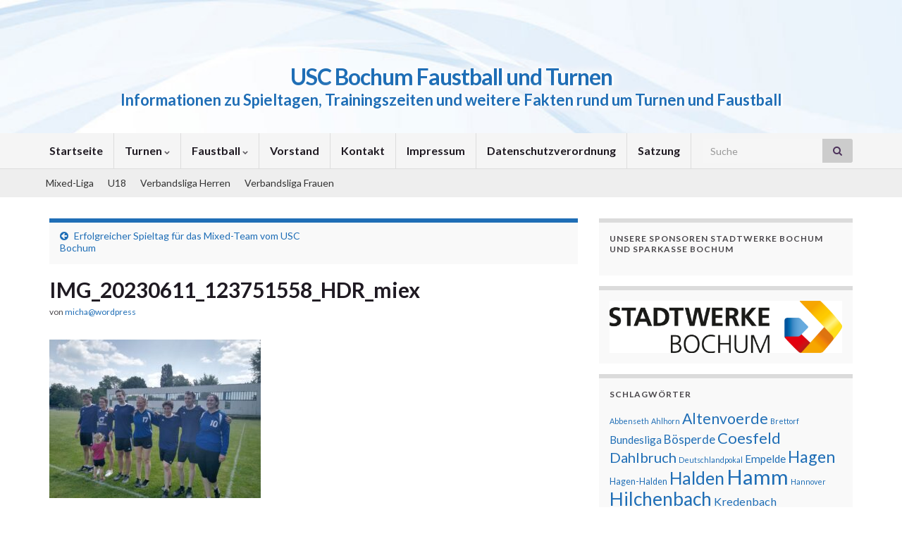

--- FILE ---
content_type: text/html; charset=UTF-8
request_url: https://www.usc-bochum-faustball.de/2023/06/12/erfolgreicher-spieltag-fuer-das-mixed-team-vom-usc-bochum/img_20230611_123751558_hdr_miex-2/
body_size: 16060
content:
<!DOCTYPE html><!--[if IE 7]>
<html class="ie ie7" lang="de" prefix="og: http://ogp.me/ns#">
<![endif]-->
<!--[if IE 8]>
<html class="ie ie8" lang="de" prefix="og: http://ogp.me/ns#">
<![endif]-->
<!--[if !(IE 7) & !(IE 8)]><!-->
<html lang="de" prefix="og: http://ogp.me/ns#">
<!--<![endif]-->
    <head>
        <meta charset="UTF-8">
        <meta http-equiv="X-UA-Compatible" content="IE=edge">
        <meta name="viewport" content="width=device-width, initial-scale=1">
        <title>IMG_20230611_123751558_HDR_miex &#8211; USC Bochum Faustball und Turnen</title>
<meta name='robots' content='max-image-preview:large' />
	<style>img:is([sizes="auto" i], [sizes^="auto," i]) { contain-intrinsic-size: 3000px 1500px }</style>
	<link rel='dns-prefetch' href='//netdna.bootstrapcdn.com' />
<link rel="alternate" type="application/rss+xml" title="USC Bochum Faustball und Turnen &raquo; Feed" href="https://www.usc-bochum-faustball.de/feed/" />
<link rel="alternate" type="application/rss+xml" title="USC Bochum Faustball und Turnen &raquo; Kommentar-Feed" href="https://www.usc-bochum-faustball.de/comments/feed/" />
<script type="text/javascript">
/* <![CDATA[ */
window._wpemojiSettings = {"baseUrl":"https:\/\/s.w.org\/images\/core\/emoji\/15.0.3\/72x72\/","ext":".png","svgUrl":"https:\/\/s.w.org\/images\/core\/emoji\/15.0.3\/svg\/","svgExt":".svg","source":{"concatemoji":"https:\/\/www.usc-bochum-faustball.de\/wordpress\/wp-includes\/js\/wp-emoji-release.min.js?ver=6.7.4"}};
/*! This file is auto-generated */
!function(i,n){var o,s,e;function c(e){try{var t={supportTests:e,timestamp:(new Date).valueOf()};sessionStorage.setItem(o,JSON.stringify(t))}catch(e){}}function p(e,t,n){e.clearRect(0,0,e.canvas.width,e.canvas.height),e.fillText(t,0,0);var t=new Uint32Array(e.getImageData(0,0,e.canvas.width,e.canvas.height).data),r=(e.clearRect(0,0,e.canvas.width,e.canvas.height),e.fillText(n,0,0),new Uint32Array(e.getImageData(0,0,e.canvas.width,e.canvas.height).data));return t.every(function(e,t){return e===r[t]})}function u(e,t,n){switch(t){case"flag":return n(e,"\ud83c\udff3\ufe0f\u200d\u26a7\ufe0f","\ud83c\udff3\ufe0f\u200b\u26a7\ufe0f")?!1:!n(e,"\ud83c\uddfa\ud83c\uddf3","\ud83c\uddfa\u200b\ud83c\uddf3")&&!n(e,"\ud83c\udff4\udb40\udc67\udb40\udc62\udb40\udc65\udb40\udc6e\udb40\udc67\udb40\udc7f","\ud83c\udff4\u200b\udb40\udc67\u200b\udb40\udc62\u200b\udb40\udc65\u200b\udb40\udc6e\u200b\udb40\udc67\u200b\udb40\udc7f");case"emoji":return!n(e,"\ud83d\udc26\u200d\u2b1b","\ud83d\udc26\u200b\u2b1b")}return!1}function f(e,t,n){var r="undefined"!=typeof WorkerGlobalScope&&self instanceof WorkerGlobalScope?new OffscreenCanvas(300,150):i.createElement("canvas"),a=r.getContext("2d",{willReadFrequently:!0}),o=(a.textBaseline="top",a.font="600 32px Arial",{});return e.forEach(function(e){o[e]=t(a,e,n)}),o}function t(e){var t=i.createElement("script");t.src=e,t.defer=!0,i.head.appendChild(t)}"undefined"!=typeof Promise&&(o="wpEmojiSettingsSupports",s=["flag","emoji"],n.supports={everything:!0,everythingExceptFlag:!0},e=new Promise(function(e){i.addEventListener("DOMContentLoaded",e,{once:!0})}),new Promise(function(t){var n=function(){try{var e=JSON.parse(sessionStorage.getItem(o));if("object"==typeof e&&"number"==typeof e.timestamp&&(new Date).valueOf()<e.timestamp+604800&&"object"==typeof e.supportTests)return e.supportTests}catch(e){}return null}();if(!n){if("undefined"!=typeof Worker&&"undefined"!=typeof OffscreenCanvas&&"undefined"!=typeof URL&&URL.createObjectURL&&"undefined"!=typeof Blob)try{var e="postMessage("+f.toString()+"("+[JSON.stringify(s),u.toString(),p.toString()].join(",")+"));",r=new Blob([e],{type:"text/javascript"}),a=new Worker(URL.createObjectURL(r),{name:"wpTestEmojiSupports"});return void(a.onmessage=function(e){c(n=e.data),a.terminate(),t(n)})}catch(e){}c(n=f(s,u,p))}t(n)}).then(function(e){for(var t in e)n.supports[t]=e[t],n.supports.everything=n.supports.everything&&n.supports[t],"flag"!==t&&(n.supports.everythingExceptFlag=n.supports.everythingExceptFlag&&n.supports[t]);n.supports.everythingExceptFlag=n.supports.everythingExceptFlag&&!n.supports.flag,n.DOMReady=!1,n.readyCallback=function(){n.DOMReady=!0}}).then(function(){return e}).then(function(){var e;n.supports.everything||(n.readyCallback(),(e=n.source||{}).concatemoji?t(e.concatemoji):e.wpemoji&&e.twemoji&&(t(e.twemoji),t(e.wpemoji)))}))}((window,document),window._wpemojiSettings);
/* ]]> */
</script>
<style id='wp-emoji-styles-inline-css' type='text/css'>

	img.wp-smiley, img.emoji {
		display: inline !important;
		border: none !important;
		box-shadow: none !important;
		height: 1em !important;
		width: 1em !important;
		margin: 0 0.07em !important;
		vertical-align: -0.1em !important;
		background: none !important;
		padding: 0 !important;
	}
</style>
<link rel='stylesheet' id='wp-block-library-css' href='https://www.usc-bochum-faustball.de/wordpress/wp-includes/css/dist/block-library/style.min.css?ver=6.7.4' type='text/css' media='all' />
<style id='classic-theme-styles-inline-css' type='text/css'>
/*! This file is auto-generated */
.wp-block-button__link{color:#fff;background-color:#32373c;border-radius:9999px;box-shadow:none;text-decoration:none;padding:calc(.667em + 2px) calc(1.333em + 2px);font-size:1.125em}.wp-block-file__button{background:#32373c;color:#fff;text-decoration:none}
</style>
<style id='global-styles-inline-css' type='text/css'>
:root{--wp--preset--aspect-ratio--square: 1;--wp--preset--aspect-ratio--4-3: 4/3;--wp--preset--aspect-ratio--3-4: 3/4;--wp--preset--aspect-ratio--3-2: 3/2;--wp--preset--aspect-ratio--2-3: 2/3;--wp--preset--aspect-ratio--16-9: 16/9;--wp--preset--aspect-ratio--9-16: 9/16;--wp--preset--color--black: #000000;--wp--preset--color--cyan-bluish-gray: #abb8c3;--wp--preset--color--white: #ffffff;--wp--preset--color--pale-pink: #f78da7;--wp--preset--color--vivid-red: #cf2e2e;--wp--preset--color--luminous-vivid-orange: #ff6900;--wp--preset--color--luminous-vivid-amber: #fcb900;--wp--preset--color--light-green-cyan: #7bdcb5;--wp--preset--color--vivid-green-cyan: #00d084;--wp--preset--color--pale-cyan-blue: #8ed1fc;--wp--preset--color--vivid-cyan-blue: #0693e3;--wp--preset--color--vivid-purple: #9b51e0;--wp--preset--gradient--vivid-cyan-blue-to-vivid-purple: linear-gradient(135deg,rgba(6,147,227,1) 0%,rgb(155,81,224) 100%);--wp--preset--gradient--light-green-cyan-to-vivid-green-cyan: linear-gradient(135deg,rgb(122,220,180) 0%,rgb(0,208,130) 100%);--wp--preset--gradient--luminous-vivid-amber-to-luminous-vivid-orange: linear-gradient(135deg,rgba(252,185,0,1) 0%,rgba(255,105,0,1) 100%);--wp--preset--gradient--luminous-vivid-orange-to-vivid-red: linear-gradient(135deg,rgba(255,105,0,1) 0%,rgb(207,46,46) 100%);--wp--preset--gradient--very-light-gray-to-cyan-bluish-gray: linear-gradient(135deg,rgb(238,238,238) 0%,rgb(169,184,195) 100%);--wp--preset--gradient--cool-to-warm-spectrum: linear-gradient(135deg,rgb(74,234,220) 0%,rgb(151,120,209) 20%,rgb(207,42,186) 40%,rgb(238,44,130) 60%,rgb(251,105,98) 80%,rgb(254,248,76) 100%);--wp--preset--gradient--blush-light-purple: linear-gradient(135deg,rgb(255,206,236) 0%,rgb(152,150,240) 100%);--wp--preset--gradient--blush-bordeaux: linear-gradient(135deg,rgb(254,205,165) 0%,rgb(254,45,45) 50%,rgb(107,0,62) 100%);--wp--preset--gradient--luminous-dusk: linear-gradient(135deg,rgb(255,203,112) 0%,rgb(199,81,192) 50%,rgb(65,88,208) 100%);--wp--preset--gradient--pale-ocean: linear-gradient(135deg,rgb(255,245,203) 0%,rgb(182,227,212) 50%,rgb(51,167,181) 100%);--wp--preset--gradient--electric-grass: linear-gradient(135deg,rgb(202,248,128) 0%,rgb(113,206,126) 100%);--wp--preset--gradient--midnight: linear-gradient(135deg,rgb(2,3,129) 0%,rgb(40,116,252) 100%);--wp--preset--font-size--small: 14px;--wp--preset--font-size--medium: 20px;--wp--preset--font-size--large: 20px;--wp--preset--font-size--x-large: 42px;--wp--preset--font-size--tiny: 10px;--wp--preset--font-size--regular: 16px;--wp--preset--font-size--larger: 26px;--wp--preset--spacing--20: 0.44rem;--wp--preset--spacing--30: 0.67rem;--wp--preset--spacing--40: 1rem;--wp--preset--spacing--50: 1.5rem;--wp--preset--spacing--60: 2.25rem;--wp--preset--spacing--70: 3.38rem;--wp--preset--spacing--80: 5.06rem;--wp--preset--shadow--natural: 6px 6px 9px rgba(0, 0, 0, 0.2);--wp--preset--shadow--deep: 12px 12px 50px rgba(0, 0, 0, 0.4);--wp--preset--shadow--sharp: 6px 6px 0px rgba(0, 0, 0, 0.2);--wp--preset--shadow--outlined: 6px 6px 0px -3px rgba(255, 255, 255, 1), 6px 6px rgba(0, 0, 0, 1);--wp--preset--shadow--crisp: 6px 6px 0px rgba(0, 0, 0, 1);}:where(.is-layout-flex){gap: 0.5em;}:where(.is-layout-grid){gap: 0.5em;}body .is-layout-flex{display: flex;}.is-layout-flex{flex-wrap: wrap;align-items: center;}.is-layout-flex > :is(*, div){margin: 0;}body .is-layout-grid{display: grid;}.is-layout-grid > :is(*, div){margin: 0;}:where(.wp-block-columns.is-layout-flex){gap: 2em;}:where(.wp-block-columns.is-layout-grid){gap: 2em;}:where(.wp-block-post-template.is-layout-flex){gap: 1.25em;}:where(.wp-block-post-template.is-layout-grid){gap: 1.25em;}.has-black-color{color: var(--wp--preset--color--black) !important;}.has-cyan-bluish-gray-color{color: var(--wp--preset--color--cyan-bluish-gray) !important;}.has-white-color{color: var(--wp--preset--color--white) !important;}.has-pale-pink-color{color: var(--wp--preset--color--pale-pink) !important;}.has-vivid-red-color{color: var(--wp--preset--color--vivid-red) !important;}.has-luminous-vivid-orange-color{color: var(--wp--preset--color--luminous-vivid-orange) !important;}.has-luminous-vivid-amber-color{color: var(--wp--preset--color--luminous-vivid-amber) !important;}.has-light-green-cyan-color{color: var(--wp--preset--color--light-green-cyan) !important;}.has-vivid-green-cyan-color{color: var(--wp--preset--color--vivid-green-cyan) !important;}.has-pale-cyan-blue-color{color: var(--wp--preset--color--pale-cyan-blue) !important;}.has-vivid-cyan-blue-color{color: var(--wp--preset--color--vivid-cyan-blue) !important;}.has-vivid-purple-color{color: var(--wp--preset--color--vivid-purple) !important;}.has-black-background-color{background-color: var(--wp--preset--color--black) !important;}.has-cyan-bluish-gray-background-color{background-color: var(--wp--preset--color--cyan-bluish-gray) !important;}.has-white-background-color{background-color: var(--wp--preset--color--white) !important;}.has-pale-pink-background-color{background-color: var(--wp--preset--color--pale-pink) !important;}.has-vivid-red-background-color{background-color: var(--wp--preset--color--vivid-red) !important;}.has-luminous-vivid-orange-background-color{background-color: var(--wp--preset--color--luminous-vivid-orange) !important;}.has-luminous-vivid-amber-background-color{background-color: var(--wp--preset--color--luminous-vivid-amber) !important;}.has-light-green-cyan-background-color{background-color: var(--wp--preset--color--light-green-cyan) !important;}.has-vivid-green-cyan-background-color{background-color: var(--wp--preset--color--vivid-green-cyan) !important;}.has-pale-cyan-blue-background-color{background-color: var(--wp--preset--color--pale-cyan-blue) !important;}.has-vivid-cyan-blue-background-color{background-color: var(--wp--preset--color--vivid-cyan-blue) !important;}.has-vivid-purple-background-color{background-color: var(--wp--preset--color--vivid-purple) !important;}.has-black-border-color{border-color: var(--wp--preset--color--black) !important;}.has-cyan-bluish-gray-border-color{border-color: var(--wp--preset--color--cyan-bluish-gray) !important;}.has-white-border-color{border-color: var(--wp--preset--color--white) !important;}.has-pale-pink-border-color{border-color: var(--wp--preset--color--pale-pink) !important;}.has-vivid-red-border-color{border-color: var(--wp--preset--color--vivid-red) !important;}.has-luminous-vivid-orange-border-color{border-color: var(--wp--preset--color--luminous-vivid-orange) !important;}.has-luminous-vivid-amber-border-color{border-color: var(--wp--preset--color--luminous-vivid-amber) !important;}.has-light-green-cyan-border-color{border-color: var(--wp--preset--color--light-green-cyan) !important;}.has-vivid-green-cyan-border-color{border-color: var(--wp--preset--color--vivid-green-cyan) !important;}.has-pale-cyan-blue-border-color{border-color: var(--wp--preset--color--pale-cyan-blue) !important;}.has-vivid-cyan-blue-border-color{border-color: var(--wp--preset--color--vivid-cyan-blue) !important;}.has-vivid-purple-border-color{border-color: var(--wp--preset--color--vivid-purple) !important;}.has-vivid-cyan-blue-to-vivid-purple-gradient-background{background: var(--wp--preset--gradient--vivid-cyan-blue-to-vivid-purple) !important;}.has-light-green-cyan-to-vivid-green-cyan-gradient-background{background: var(--wp--preset--gradient--light-green-cyan-to-vivid-green-cyan) !important;}.has-luminous-vivid-amber-to-luminous-vivid-orange-gradient-background{background: var(--wp--preset--gradient--luminous-vivid-amber-to-luminous-vivid-orange) !important;}.has-luminous-vivid-orange-to-vivid-red-gradient-background{background: var(--wp--preset--gradient--luminous-vivid-orange-to-vivid-red) !important;}.has-very-light-gray-to-cyan-bluish-gray-gradient-background{background: var(--wp--preset--gradient--very-light-gray-to-cyan-bluish-gray) !important;}.has-cool-to-warm-spectrum-gradient-background{background: var(--wp--preset--gradient--cool-to-warm-spectrum) !important;}.has-blush-light-purple-gradient-background{background: var(--wp--preset--gradient--blush-light-purple) !important;}.has-blush-bordeaux-gradient-background{background: var(--wp--preset--gradient--blush-bordeaux) !important;}.has-luminous-dusk-gradient-background{background: var(--wp--preset--gradient--luminous-dusk) !important;}.has-pale-ocean-gradient-background{background: var(--wp--preset--gradient--pale-ocean) !important;}.has-electric-grass-gradient-background{background: var(--wp--preset--gradient--electric-grass) !important;}.has-midnight-gradient-background{background: var(--wp--preset--gradient--midnight) !important;}.has-small-font-size{font-size: var(--wp--preset--font-size--small) !important;}.has-medium-font-size{font-size: var(--wp--preset--font-size--medium) !important;}.has-large-font-size{font-size: var(--wp--preset--font-size--large) !important;}.has-x-large-font-size{font-size: var(--wp--preset--font-size--x-large) !important;}
:where(.wp-block-post-template.is-layout-flex){gap: 1.25em;}:where(.wp-block-post-template.is-layout-grid){gap: 1.25em;}
:where(.wp-block-columns.is-layout-flex){gap: 2em;}:where(.wp-block-columns.is-layout-grid){gap: 2em;}
:root :where(.wp-block-pullquote){font-size: 1.5em;line-height: 1.6;}
</style>
<link rel='stylesheet' id='font-awesome-css' href='//netdna.bootstrapcdn.com/font-awesome/4.1.0/css/font-awesome.css' type='text/css' media='screen' />
<link rel='stylesheet' id='shutter-0-css' href='https://www.usc-bochum-faustball.de/wordpress/wp-content/plugins/nextgen-gallery/static/Lightbox/shutter/shutter.css?ver=3.57' type='text/css' media='all' />
<link rel='stylesheet' id='bootstrap-css' href='https://www.usc-bochum-faustball.de/wordpress/wp-content/themes/graphene/bootstrap/css/bootstrap.min.css?ver=6.7.4' type='text/css' media='all' />
<link rel='stylesheet' id='graphene-css' href='https://www.usc-bochum-faustball.de/wordpress/wp-content/themes/graphene/style.css?ver=2.9' type='text/css' media='screen' />
<link rel='stylesheet' id='graphene-responsive-css' href='https://www.usc-bochum-faustball.de/wordpress/wp-content/themes/graphene/responsive.css?ver=2.9' type='text/css' media='all' />
<link rel='stylesheet' id='graphene-blocks-css' href='https://www.usc-bochum-faustball.de/wordpress/wp-content/themes/graphene/blocks.css?ver=2.9' type='text/css' media='all' />
<link rel='stylesheet' id='sp-dsgvo_twbs4_grid-css' href='https://www.usc-bochum-faustball.de/wordpress/wp-content/plugins/shapepress-dsgvo/public/css/bootstrap-grid.min.css?ver=3.1.32' type='text/css' media='all' />
<link rel='stylesheet' id='sp-dsgvo-css' href='https://www.usc-bochum-faustball.de/wordpress/wp-content/plugins/shapepress-dsgvo/public/css/sp-dsgvo-public.min.css?ver=3.1.32' type='text/css' media='all' />
<link rel='stylesheet' id='sp-dsgvo_popup-css' href='https://www.usc-bochum-faustball.de/wordpress/wp-content/plugins/shapepress-dsgvo/public/css/sp-dsgvo-popup.min.css?ver=3.1.32' type='text/css' media='all' />
<link rel='stylesheet' id='simplebar-css' href='https://www.usc-bochum-faustball.de/wordpress/wp-content/plugins/shapepress-dsgvo/public/css/simplebar.min.css?ver=6.7.4' type='text/css' media='all' />
<link rel='stylesheet' id='tablepress-default-css' href='https://www.usc-bochum-faustball.de/wordpress/wp-content/tablepress-combined.min.css?ver=30' type='text/css' media='all' />
<script type="text/javascript" id="jquery-core-js-extra">
/* <![CDATA[ */
var SDT_DATA = {"ajaxurl":"https:\/\/www.usc-bochum-faustball.de\/wordpress\/wp-admin\/admin-ajax.php","siteUrl":"https:\/\/www.usc-bochum-faustball.de\/wordpress\/","pluginsUrl":"https:\/\/www.usc-bochum-faustball.de\/wordpress\/wp-content\/plugins","isAdmin":""};
/* ]]> */
</script>
<script type="text/javascript" src="https://www.usc-bochum-faustball.de/wordpress/wp-includes/js/jquery/jquery.min.js?ver=3.7.1" id="jquery-core-js"></script>
<script type="text/javascript" src="https://www.usc-bochum-faustball.de/wordpress/wp-includes/js/jquery/jquery-migrate.min.js?ver=3.4.1" id="jquery-migrate-js"></script>
<script type="text/javascript" id="photocrati_ajax-js-extra">
/* <![CDATA[ */
var photocrati_ajax = {"url":"https:\/\/www.usc-bochum-faustball.de\/wordpress\/index.php?photocrati_ajax=1","rest_url":"https:\/\/www.usc-bochum-faustball.de\/wp-json\/","wp_home_url":"https:\/\/www.usc-bochum-faustball.de","wp_site_url":"https:\/\/www.usc-bochum-faustball.de\/wordpress","wp_root_url":"https:\/\/www.usc-bochum-faustball.de","wp_plugins_url":"https:\/\/www.usc-bochum-faustball.de\/wordpress\/wp-content\/plugins","wp_content_url":"https:\/\/www.usc-bochum-faustball.de\/wordpress\/wp-content","wp_includes_url":"https:\/\/www.usc-bochum-faustball.de\/wordpress\/wp-includes\/","ngg_param_slug":"nggallery"};
/* ]]> */
</script>
<script type="text/javascript" src="https://www.usc-bochum-faustball.de/wordpress/wp-content/plugins/nextgen-gallery/static/Legacy/ajax.min.js?ver=3.57" id="photocrati_ajax-js"></script>
<script defer type="text/javascript" src="https://www.usc-bochum-faustball.de/wordpress/wp-content/themes/graphene/bootstrap/js/bootstrap.min.js?ver=2.9" id="bootstrap-js"></script>
<script defer type="text/javascript" src="https://www.usc-bochum-faustball.de/wordpress/wp-content/themes/graphene/js/bootstrap-hover-dropdown/bootstrap-hover-dropdown.min.js?ver=2.9" id="bootstrap-hover-dropdown-js"></script>
<script defer type="text/javascript" src="https://www.usc-bochum-faustball.de/wordpress/wp-content/themes/graphene/js/bootstrap-submenu/bootstrap-submenu.min.js?ver=2.9" id="bootstrap-submenu-js"></script>
<script defer type="text/javascript" src="https://www.usc-bochum-faustball.de/wordpress/wp-content/themes/graphene/js/jquery.infinitescroll.min.js?ver=2.9" id="infinite-scroll-js"></script>
<script type="text/javascript" id="graphene-js-extra">
/* <![CDATA[ */
var grapheneJS = {"siteurl":"https:\/\/www.usc-bochum-faustball.de","ajaxurl":"https:\/\/www.usc-bochum-faustball.de\/wordpress\/wp-admin\/admin-ajax.php","templateUrl":"https:\/\/www.usc-bochum-faustball.de\/wordpress\/wp-content\/themes\/graphene","isSingular":"1","enableStickyMenu":"1","shouldShowComments":"1","commentsOrder":"newest","sliderDisable":"","sliderInterval":"7000","infScrollBtnLbl":"Mehr lesen","infScrollOn":"","infScrollCommentsOn":"","totalPosts":"1","postsPerPage":"5","isPageNavi":"","infScrollMsgText":"Rufe window.grapheneInfScrollItemsPerPage weiteren Beitrag von window.grapheneInfScrollItemsLeft ab ...","infScrollMsgTextPlural":"Rufe window.grapheneInfScrollItemsPerPage weitere Beitr\u00e4ge von window.grapheneInfScrollItemsLeft ab ...","infScrollFinishedText":"Alles geladen!","commentsPerPage":"50","totalComments":"0","infScrollCommentsMsg":"Lade window.grapheneInfScrollCommentsPerPage von window.grapheneInfScrollCommentsLeft Kommentaren.","infScrollCommentsMsgPlural":"Lade window.grapheneInfScrollCommentsPerPage von window.grapheneInfScrollCommentsLeft Kommentaren.","infScrollCommentsFinishedMsg":"Alle Kommentare geladen!","disableLiveSearch":"1","txtNoResult":"No result found.","isMasonry":""};
/* ]]> */
</script>
<script defer type="text/javascript" src="https://www.usc-bochum-faustball.de/wordpress/wp-content/themes/graphene/js/graphene.js?ver=2.9" id="graphene-js"></script>
<script type="text/javascript" id="sp-dsgvo-js-extra">
/* <![CDATA[ */
var spDsgvoGeneralConfig = {"ajaxUrl":"https:\/\/www.usc-bochum-faustball.de\/wordpress\/wp-admin\/admin-ajax.php","wpJsonUrl":"https:\/\/www.usc-bochum-faustball.de\/wp-json\/legalweb\/v1\/","cookieName":"sp_dsgvo_cookie_settings","cookieVersion":"0","cookieLifeTime":"86400","cookieLifeTimeDismiss":"86400","locale":"de_DE","privacyPolicyPageId":"1581","privacyPolicyPageUrl":"https:\/\/www.usc-bochum-faustball.de\/datenschutzverordnung\/","imprintPageId":"0","imprintPageUrl":"https:\/\/www.usc-bochum-faustball.de\/2023\/06\/12\/erfolgreicher-spieltag-fuer-das-mixed-team-vom-usc-bochum\/img_20230611_123751558_hdr_miex-2\/","showNoticeOnClose":"0","initialDisplayType":"none","allIntegrationSlugs":[],"noticeHideEffect":"none","noticeOnScroll":"","noticeOnScrollOffset":"100","currentPageId":"2529","forceCookieInfo":"0","clientSideBlocking":"0"};
var spDsgvoIntegrationConfig = [];
/* ]]> */
</script>
<script type="text/javascript" src="https://www.usc-bochum-faustball.de/wordpress/wp-content/plugins/shapepress-dsgvo/public/js/sp-dsgvo-public.min.js?ver=3.1.32" id="sp-dsgvo-js"></script>
<link rel="https://api.w.org/" href="https://www.usc-bochum-faustball.de/wp-json/" /><link rel="alternate" title="JSON" type="application/json" href="https://www.usc-bochum-faustball.de/wp-json/wp/v2/media/2529" /><link rel="EditURI" type="application/rsd+xml" title="RSD" href="https://www.usc-bochum-faustball.de/wordpress/xmlrpc.php?rsd" />
<link rel='shortlink' href='https://www.usc-bochum-faustball.de/?p=2529' />
<link rel="alternate" title="oEmbed (JSON)" type="application/json+oembed" href="https://www.usc-bochum-faustball.de/wp-json/oembed/1.0/embed?url=https%3A%2F%2Fwww.usc-bochum-faustball.de%2F2023%2F06%2F12%2Ferfolgreicher-spieltag-fuer-das-mixed-team-vom-usc-bochum%2Fimg_20230611_123751558_hdr_miex-2%2F" />
<link rel="alternate" title="oEmbed (XML)" type="text/xml+oembed" href="https://www.usc-bochum-faustball.de/wp-json/oembed/1.0/embed?url=https%3A%2F%2Fwww.usc-bochum-faustball.de%2F2023%2F06%2F12%2Ferfolgreicher-spieltag-fuer-das-mixed-team-vom-usc-bochum%2Fimg_20230611_123751558_hdr_miex-2%2F&#038;format=xml" />

<style>
.scroll-back-to-top-wrapper {
    position: fixed;
	opacity: 0;
	visibility: hidden;
	overflow: hidden;
	text-align: center;
	z-index: 99999999;
    background-color: #777777;
	color: #eeeeee;
	width: 50px;
	height: 48px;
	line-height: 48px;
	margin-left: -25px;
	top: 30px;
	left: 50%;
	padding-top: 2px;
	border-top-left-radius: 10px;
	border-top-right-radius: 10px;
	border-bottom-right-radius: 10px;
	border-bottom-left-radius: 10px;
	-webkit-transition: all 0.5s ease-in-out;
	-moz-transition: all 0.5s ease-in-out;
	-ms-transition: all 0.5s ease-in-out;
	-o-transition: all 0.5s ease-in-out;
	transition: all 0.5s ease-in-out;
}
.scroll-back-to-top-wrapper:hover {
	background-color: #888888;
  color: #eeeeee;
}
.scroll-back-to-top-wrapper.show {
    visibility:visible;
    cursor:pointer;
	opacity: 1.0;
}
.scroll-back-to-top-wrapper i.fa {
	line-height: inherit;
}
.scroll-back-to-top-wrapper .fa-lg {
	vertical-align: 0;
}
</style>		<script>
		   WebFontConfig = {
		      google: { 
		      	families: ["Lato:400,400i,700,700i&display=swap"]		      }
		   };

		   (function(d) {
		      var wf = d.createElement('script'), s = d.scripts[0];
		      wf.src = 'https://ajax.googleapis.com/ajax/libs/webfont/1.6.26/webfont.js';
		      wf.async = true;
		      s.parentNode.insertBefore(wf, s);
		   })(document);
		</script>
	<style type="text/css">
.top-bar{background-color:#005ab5} .top-bar .searchform .btn-default, .top-bar #top_search .searchform .btn-default{color:#005ab5}.navbar #header-menu-wrap .nav li:focus, .navbar #header-menu-wrap .nav li:hover, .navbar #header-menu-wrap .nav li.current-menu-item, .navbar #header-menu-wrap .nav li.current-menu-ancestor, .navbar #header-menu-wrap .dropdown-menu li, .navbar #header-menu-wrap .dropdown-menu > li > a:focus, .navbar #header-menu-wrap .dropdown-menu > li > a:hover, .navbar #header-menu-wrap .dropdown-menu > .active > a, .navbar #header-menu-wrap .dropdown-menu > .active > a:focus, .navbar #header-menu-wrap .dropdown-menu > .active > a:hover, .navbar #header-menu-wrap .navbar-nav>.open>a, .navbar #header-menu-wrap .navbar-nav>.open>a:focus, .navbar #header-menu-wrap .navbar-nav>.open>a:hover, .navbar .navbar-nav>.active>a, .navbar .navbar-nav>.active>a:focus, .navbar .navbar-nav>.active>a:hover, #header-menu-wrap #mega-menu-wrap-Header-Menu #mega-menu-Header-Menu li.mega-current-menu-item, #header-menu-wrap #mega-menu-wrap-Header-Menu #mega-menu-Header-Menu > li.mega-menu-item > a.mega-menu-link:hover, #header-menu-wrap #mega-menu-wrap-Header-Menu #mega-menu-Header-Menu > li.mega-toggle-on > a.mega-menu-link, #header-menu-wrap #mega-menu-wrap-Header-Menu #mega-menu-Header-Menu > li.mega-current-menu-item > a.mega-menu-link {background: #FFFFFF}a, .post .date .day, .pagination>li>a, .pagination>li>a:hover, .pagination>li>span, #comments > h4.current a, #comments > h4.current a .fa, .post-nav-top p, .post-nav-top a, .autocomplete-suggestions strong {color: #1f6eb6}.sticky {border-color: #ffffff}.child-page {background-color: #f7f7f7}.carousel-caption {background-color: #1e73be; background-color: rgba(30,115,190,0.8); color: #ffffff} .carousel .slider_post_title, .carousel .slider_post_title a {color: #ffffff}.carousel.style-card {color: #ffffff}.carousel.style-card a {color: #1f6eb6}.btn, .btn:focus, .btn:hover, .btn a, .Button, .colour-preview .button, input[type="submit"], button[type="submit"], #commentform #submit, .wpsc_buy_button, #back-to-top, .wp-block-button .wp-block-button__link:not(.has-background) {background: #1f6eb6; color: #ffffff} .wp-block-button.is-style-outline .wp-block-button__link {background:transparent; border-color: #1f6eb6}.btn.btn-outline, .btn.btn-outline:hover {color: #1f6eb6;border-color: #1f6eb6}.label-primary, .pagination>.active>a, .pagination>.active>a:focus, .pagination>.active>a:hover, .pagination>.active>span, .pagination>.active>span:focus, .pagination>.active>span:hover, .list-group-item.parent, .list-group-item.parent:focus, .list-group-item.parent:hover {background: #1f6eb6; border-color: #1f6eb6; color: #ffffff}.post-nav-top, .archive-title, .page-title, .term-desc, .breadcrumb {background-color: #f9f9f9; border-color: #1f6eb6}.archive-title span {color: #1f6eb6}#comments ol.children li.bypostauthor, #comments li.bypostauthor.comment {border-color: #1f6eb6}#sidebar_bottom a, #sidebar_bottom a:visited {color:#1f6eb6}body{background-image:none}.header_title, .header_title a, .header_title a:visited, .header_title a:hover, .header_desc {color:#1f6eb6}#header .header_title{ font-size:50;font-style:color:white; text-shadow: -2px -2px 0 rgba(31,110,182,0.8),2px -2px 0 rgba(31,110,182,0.8),-2px 2px 0 rgba(31,110,182,0.8), 2px 2px 0 rgba(31,110,182,0.8), -3px -3px 0 rgba(31,110,182,0.6),3px -3px 0 rgba(31,110,182,0.6),-3px 3px 0 rgba(31,110,182,0.6), 3px 3px 0 rgba(31,110,182,0.6), -4px -4px 0 rgba(31,110,182,0.3),4px -4px 0 rgba(31,110,182,0.3),-4px 4px 0 rgba(31,110,182,0.3), 4px 4px 0 rgba(31,110,182,0.3), -5px -5px 0 rgba(31,110,182,0.1),5px -5px 0 rgba(31,110,182,0.1),-5px 5px 0 rgba(31,110,182,0.1), 5px 5px 0 rgba(31,110,182,0.1);; }.carousel, .carousel .item{height:103px}@media (max-width: 991px) {.carousel, .carousel .item{height:103px}}#header{max-height:189px}
</style>
		<script type="application/ld+json">{"@context":"http:\/\/schema.org","@type":"Article","mainEntityOfPage":"https:\/\/www.usc-bochum-faustball.de\/2023\/06\/12\/erfolgreicher-spieltag-fuer-das-mixed-team-vom-usc-bochum\/img_20230611_123751558_hdr_miex-2\/","publisher":{"@type":"Organization","name":"USC Bochum Faustball und Turnen","logo":{"@type":"ImageObject","url":"https:\/\/www.usc-bochum-faustball.de\/wordpress\/wp-content\/uploads\/2016\/01\/a_Wappen-Bochum-USC.png","height":32,"width":32}},"headline":"IMG_20230611_123751558_HDR_miex","datePublished":"2023-06-12T21:28:46+00:00","dateModified":"2023-06-12T21:28:46+00:00","description":"","author":{"@type":"Person","name":"micha@wordpress"}}</script>
	<style type="text/css">.recentcomments a{display:inline !important;padding:0 !important;margin:0 !important;}</style><style>
    .sp-dsgvo-blocked-embedding-placeholder
    {
        color: #313334;
                    background: linear-gradient(90deg, #e3ffe7 0%, #d9e7ff 100%);            }

    a.sp-dsgvo-blocked-embedding-button-enable,
    a.sp-dsgvo-blocked-embedding-button-enable:hover,
    a.sp-dsgvo-blocked-embedding-button-enable:active {
        color: #313334;
        border-color: #313334;
        border-width: 2px;
    }

            .wp-embed-aspect-16-9 .sp-dsgvo-blocked-embedding-placeholder,
        .vc_video-aspect-ratio-169 .sp-dsgvo-blocked-embedding-placeholder,
        .elementor-aspect-ratio-169 .sp-dsgvo-blocked-embedding-placeholder{
            margin-top: -56.25%; /*16:9*/
        }

        .wp-embed-aspect-4-3 .sp-dsgvo-blocked-embedding-placeholder,
        .vc_video-aspect-ratio-43 .sp-dsgvo-blocked-embedding-placeholder,
        .elementor-aspect-ratio-43 .sp-dsgvo-blocked-embedding-placeholder{
            margin-top: -75%;
        }

        .wp-embed-aspect-3-2 .sp-dsgvo-blocked-embedding-placeholder,
        .vc_video-aspect-ratio-32 .sp-dsgvo-blocked-embedding-placeholder,
        .elementor-aspect-ratio-32 .sp-dsgvo-blocked-embedding-placeholder{
            margin-top: -66.66%;
        }
    </style>
            <style>
                /* latin */
                @font-face {
                    font-family: 'Roboto';
                    font-style: italic;
                    font-weight: 300;
                    src: local('Roboto Light Italic'),
                    local('Roboto-LightItalic'),
                    url(https://www.usc-bochum-faustball.de/wordpress/wp-content/plugins/shapepress-dsgvo/public/css/fonts/roboto/Roboto-LightItalic-webfont.woff) format('woff');
                    font-display: swap;

                }

                /* latin */
                @font-face {
                    font-family: 'Roboto';
                    font-style: italic;
                    font-weight: 400;
                    src: local('Roboto Italic'),
                    local('Roboto-Italic'),
                    url(https://www.usc-bochum-faustball.de/wordpress/wp-content/plugins/shapepress-dsgvo/public/css/fonts/roboto/Roboto-Italic-webfont.woff) format('woff');
                    font-display: swap;
                }

                /* latin */
                @font-face {
                    font-family: 'Roboto';
                    font-style: italic;
                    font-weight: 700;
                    src: local('Roboto Bold Italic'),
                    local('Roboto-BoldItalic'),
                    url(https://www.usc-bochum-faustball.de/wordpress/wp-content/plugins/shapepress-dsgvo/public/css/fonts/roboto/Roboto-BoldItalic-webfont.woff) format('woff');
                    font-display: swap;
                }

                /* latin */
                @font-face {
                    font-family: 'Roboto';
                    font-style: italic;
                    font-weight: 900;
                    src: local('Roboto Black Italic'),
                    local('Roboto-BlackItalic'),
                    url(https://www.usc-bochum-faustball.de/wordpress/wp-content/plugins/shapepress-dsgvo/public/css/fonts/roboto/Roboto-BlackItalic-webfont.woff) format('woff');
                    font-display: swap;
                }

                /* latin */
                @font-face {
                    font-family: 'Roboto';
                    font-style: normal;
                    font-weight: 300;
                    src: local('Roboto Light'),
                    local('Roboto-Light'),
                    url(https://www.usc-bochum-faustball.de/wordpress/wp-content/plugins/shapepress-dsgvo/public/css/fonts/roboto/Roboto-Light-webfont.woff) format('woff');
                    font-display: swap;
                }

                /* latin */
                @font-face {
                    font-family: 'Roboto';
                    font-style: normal;
                    font-weight: 400;
                    src: local('Roboto Regular'),
                    local('Roboto-Regular'),
                    url(https://www.usc-bochum-faustball.de/wordpress/wp-content/plugins/shapepress-dsgvo/public/css/fonts/roboto/Roboto-Regular-webfont.woff) format('woff');
                    font-display: swap;
                }

                /* latin */
                @font-face {
                    font-family: 'Roboto';
                    font-style: normal;
                    font-weight: 700;
                    src: local('Roboto Bold'),
                    local('Roboto-Bold'),
                    url(https://www.usc-bochum-faustball.de/wordpress/wp-content/plugins/shapepress-dsgvo/public/css/fonts/roboto/Roboto-Bold-webfont.woff) format('woff');
                    font-display: swap;
                }

                /* latin */
                @font-face {
                    font-family: 'Roboto';
                    font-style: normal;
                    font-weight: 900;
                    src: local('Roboto Black'),
                    local('Roboto-Black'),
                    url(https://www.usc-bochum-faustball.de/wordpress/wp-content/plugins/shapepress-dsgvo/public/css/fonts/roboto/Roboto-Black-webfont.woff) format('woff');
                    font-display: swap;
                }
            </style>
            <meta property="og:type" content="article" />
<meta property="og:title" content="IMG_20230611_123751558_HDR_miex" />
<meta property="og:url" content="https://www.usc-bochum-faustball.de/2023/06/12/erfolgreicher-spieltag-fuer-das-mixed-team-vom-usc-bochum/img_20230611_123751558_hdr_miex-2/" />
<meta property="og:site_name" content="USC Bochum Faustball und Turnen" />
<meta property="og:description" content="" />
<meta property="og:updated_time" content="2023-06-12T21:28:46+00:00" />
<meta property="article:modified_time" content="2023-06-12T21:28:46+00:00" />
<meta property="article:published_time" content="2023-06-12T21:28:46+00:00" />
<link rel="icon" href="https://www.usc-bochum-faustball.de/wordpress/wp-content/uploads/2016/01/a_Wappen-Bochum-USC.png" sizes="32x32" />
<link rel="icon" href="https://www.usc-bochum-faustball.de/wordpress/wp-content/uploads/2016/01/a_Wappen-Bochum-USC.png" sizes="192x192" />
<link rel="apple-touch-icon" href="https://www.usc-bochum-faustball.de/wordpress/wp-content/uploads/2016/01/a_Wappen-Bochum-USC.png" />
<meta name="msapplication-TileImage" content="https://www.usc-bochum-faustball.de/wordpress/wp-content/uploads/2016/01/a_Wappen-Bochum-USC.png" />
		<style type="text/css" id="wp-custom-css">
			.display-none {
	display: none;
}

.header_title {
	  font-weight: bold;
    text-shadow: 3px 0 0 white,
			           1px  1px 20px white,
			           -1px 1px 20px white,
			           -1px -1px 20px white,
                 1px -1px 20px white;
}

.header_desc {
	  font-weight: bold;
		font-size: 12
0%;
    text-shadow: 3px 0 0 white,
			           1px  1px 20px white,
			           -1px 1px 20px white,
			           -1px -1px 20px white,
                 1px -1px 20px white;
}

/* General class for table */
.fb_table{
	table-layout: auto; 
	background: #F2F2F2;
	margin-bottom: 5px;
	border-spacing: 0px;
	max-width: 100%;
	line-height: 1.4em;
	white-space: nowrap;
}

/* Class for table tags  and  */
.fb_table tr,
.fb_table td{
	padding: 0.15em 0.1em;
	border-left: hidden;
	border-right: hidden;
	vertical-align: text-top;
}

.fb_table thead{
	background: white;
	color: grey;
}

/* Class for alternating colors in rows */
.fb_table tr:nth-child(even){
	background-color: #d2d2d2;
}


/* Class for table header */
.fb_table th {
	/*border-top: 0.05em solid #808080;*/
	/*border-bottom: 0.05em solid #808080;*/
	border-right: none;
	border-left: none;
	padding: 0.4em;
}

.fb_body_team,
.fb_header_team {
	text-align: left;
}

.fb_body_rank,
.fb_header_rank {
	text-align: right;
}

.fb_header_matches,
.fb_header_balls,
.fb_header_sets,
.fb_header_points {
	text-align: center;
}

.fb_body_matches,
.fb_body_balls,
.fb_body_sets,
.fb_body_points {
	text-align: center;
}

.fb_table tfoot {
	background: white;
	color: grey;
	font-size: 75%;
	margin-bottom: 25.5px;
}

/* Class for highlighting ownteam */
.fb_ownteam {
	background: #81a0bf;
	color: white;
}

.fb_ownteam:nth-child(even){
	background: #5f85ad !important;
	color: white;
}

.fb_ownteam:nth-child(odd){
	background: #81a0bf !important;
	color: white;
}
@font-face {
  font-family: "Genericons";
  font-style: normal;
  font-weight: normal;
  src: url("fonts/genericons/genericons-regular-webfont.eot?#iefix") format("embedded-opentype"), url("fonts/genericons/genericons-regular-webfont.woff") format("woff"), url("fonts/genericons/genericons-regular-webfont.ttf") format("truetype"), url("fonts/genericons/genericons-regular-webfont.svg#genericonsregular") format("svg");
}

@font-face {
  font-family: "Genericons";
  font-style: normal;
  font-weight: normal;
  src: url("fonts/genericons/genericons-regular-webfont.eot?#iefix") format("embedded-opentype"), url("fonts/genericons/genericons-regular-webfont.woff") format("woff"), url("fonts/genericons/genericons-regular-webfont.ttf") format("truetype"), url("fonts/genericons/genericons-regular-webfont.svg#genericonsregular") format("svg");
}
		</style>
		    </head>
    <body class="attachment attachment-template-default single single-attachment postid-2529 attachmentid-2529 attachment-jpeg wp-embed-responsive full-width-slider left-col-first layout-full-width-boxed two_col_left two-columns have-secondary-menu singular">
        
        <div class="container-fluid">
            
            

            <div id="header" class="row">

                <img src="https://www.usc-bochum-faustball.de/wordpress/wp-content/themes/graphene/images/headers/fluid.jpg" alt="USC Bochum Faustball und Turnen" title="USC Bochum Faustball und Turnen" width="960" height="198" />                
                <div class="container container-full-width-boxed">                    <a href="https://www.usc-bochum-faustball.de" id="header_img_link" title="Zurück zur Startseite">&nbsp;</a>                </div>            </div>


                        <nav class="navbar row ">

                <div class="navbar-header align-center">
                		                    <button type="button" class="navbar-toggle collapsed" data-toggle="collapse" data-target="#header-menu-wrap, #secondary-menu-wrap">
	                        <span class="sr-only">Navigation umschalten</span>
	                        <span class="icon-bar"></span>
	                        <span class="icon-bar"></span>
	                        <span class="icon-bar"></span>
	                    </button>
                	                    
                    
                    <div class="container container-full-width-boxed">                        <p class="header_title">
                            <a href="https://www.usc-bochum-faustball.de" title="Zurück zur Startseite">                                USC Bochum Faustball und Turnen                            </a>                        </p>
                    
                                                    <p class="header_desc">Informationen zu Spieltagen, Trainingszeiten und weitere Fakten rund um Turnen und Faustball</p>
                                            </div>
                                    </div>

                <div class="container container-full-width-boxed">                    <div class="collapse navbar-collapse" id="header-menu-wrap">

            			<ul id="header-menu" class="nav navbar-nav flip"><li id="menu-item-554" class="menu-item menu-item-type-custom menu-item-object-custom menu-item-home menu-item-554"><a href="https://www.usc-bochum-faustball.de/">Startseite</a></li>
<li id="menu-item-556" class="menu-item menu-item-type-post_type menu-item-object-page menu-item-has-children menu-item-556"><a href="https://www.usc-bochum-faustball.de/turnen/" class="dropdown-toggle" data-toggle="dropdown" data-submenu="1" data-depth="10" data-hover="dropdown" data-delay="0">Turnen <i class="fa fa-chevron-down"></i></a>
<ul class="dropdown-menu">
	<li id="menu-item-559" class="menu-item menu-item-type-post_type menu-item-object-page menu-item-559"><a href="https://www.usc-bochum-faustball.de/turnen/frauengymastik/">Frauengymnastik</a></li>
	<li id="menu-item-558" class="menu-item menu-item-type-post_type menu-item-object-page menu-item-558"><a href="https://www.usc-bochum-faustball.de/turnen/fitness-fuer-maenner-ab-50/">Fitness für Männer im Renten/Pensionsalter</a></li>
	<li id="menu-item-2131" class="menu-item menu-item-type-post_type menu-item-object-page menu-item-2131"><a href="https://www.usc-bochum-faustball.de/turnen/sportabzeichen/">Sportabzeichen</a></li>
	<li id="menu-item-561" class="menu-item menu-item-type-post_type menu-item-object-page menu-item-561"><a href="https://www.usc-bochum-faustball.de/turnen/trainingszeiten-turnen/">Trainingszeiten</a></li>
</ul>
</li>
<li id="menu-item-562" class="menu-item menu-item-type-post_type menu-item-object-page menu-item-has-children menu-item-562"><a href="https://www.usc-bochum-faustball.de/faustball/" class="dropdown-toggle" data-toggle="dropdown" data-submenu="1" data-depth="10" data-hover="dropdown" data-delay="0">Faustball <i class="fa fa-chevron-down"></i></a>
<ul class="dropdown-menu">
	<li id="menu-item-2733" class="menu-item menu-item-type-post_type menu-item-object-page menu-item-2733"><a href="https://www.usc-bochum-faustball.de/faustball-meets-schule/">Faustball meets Schule</a></li>
	<li id="menu-item-564" class="menu-item menu-item-type-post_type menu-item-object-page menu-item-564"><a href="https://www.usc-bochum-faustball.de/spieltage/">Tabellen</a></li>
	<li id="menu-item-563" class="menu-item menu-item-type-post_type menu-item-object-page menu-item-563"><a href="https://www.usc-bochum-faustball.de/mannschaften/">Mannschaften</a></li>
	<li id="menu-item-2381" class="menu-item menu-item-type-post_type menu-item-object-page menu-item-has-children menu-item-2381 dropdown-submenu"><a href="https://www.usc-bochum-faustball.de/spielplaene/">Spielpläne <i class="fa fa-chevron-right"></i></a>
	<ul class="dropdown-menu">
		<li id="menu-item-2482" class="menu-item menu-item-type-post_type menu-item-object-page menu-item-2482"><a href="https://www.usc-bochum-faustball.de/spieltage/verbandsliga-frauen/">Verbandsliga Frauen</a></li>
		<li id="menu-item-2385" class="menu-item menu-item-type-post_type menu-item-object-page menu-item-2385"><a href="https://www.usc-bochum-faustball.de/spieltage/landesliga/">Verbandsliga Herren</a></li>
		<li id="menu-item-2383" class="menu-item menu-item-type-post_type menu-item-object-page menu-item-2383"><a href="https://www.usc-bochum-faustball.de/spieltage/mixed-liga/">Mixed-Liga</a></li>
		<li id="menu-item-2384" class="menu-item menu-item-type-post_type menu-item-object-page menu-item-2384"><a href="https://www.usc-bochum-faustball.de/spieltage/u18/">U18</a></li>
	</ul>
</li>
	<li id="menu-item-570" class="menu-item menu-item-type-post_type menu-item-object-page menu-item-570"><a href="https://www.usc-bochum-faustball.de/training/">Trainingszeiten</a></li>
</ul>
</li>
<li id="menu-item-574" class="menu-item menu-item-type-post_type menu-item-object-page menu-item-574"><a href="https://www.usc-bochum-faustball.de/vorstand/">Vorstand</a></li>
<li id="menu-item-575" class="menu-item menu-item-type-post_type menu-item-object-page menu-item-575"><a href="https://www.usc-bochum-faustball.de/kontakt/">Kontakt</a></li>
<li id="menu-item-576" class="menu-item menu-item-type-post_type menu-item-object-page menu-item-576"><a href="https://www.usc-bochum-faustball.de/impressum/">Impressum</a></li>
<li id="menu-item-1583" class="menu-item menu-item-type-post_type menu-item-object-page menu-item-privacy-policy menu-item-1583"><a rel="privacy-policy" href="https://www.usc-bochum-faustball.de/datenschutzverordnung/">Datenschutzverordnung</a></li>
<li id="menu-item-2137" class="menu-item menu-item-type-post_type menu-item-object-page menu-item-2137"><a href="https://www.usc-bochum-faustball.de/satzung/">Satzung</a></li>
</ul>                        
            			                            <div id="top_search" class="navbar-form navbar-right">
                                <form class="searchform" method="get" action="https://www.usc-bochum-faustball.de">
	<div class="input-group">
		<div class="form-group live-search-input">
			<label for="s" class="screen-reader-text">Search for:</label>
		    <input type="text" id="s" name="s" class="form-control" placeholder="Suche">
		    		</div>
	    <span class="input-group-btn">
	    	<button class="btn btn-default" type="submit"><i class="fa fa-search"></i></button>
	    </span>
    </div>
    </form>                                                            </div>
                                                
                                            </div>
                </div>
                                    <div id="secondary-menu-wrap" class="collapse navbar-collapse">
                        <div class="container container-full-width-boxed">                        <ul id="secondary-menu" class="nav navbar-nav flip"><li id="menu-item-2376" class="menu-item menu-item-type-post_type menu-item-object-page menu-item-2376"><a href="https://www.usc-bochum-faustball.de/spieltage/mixed-liga/">Mixed-Liga</a></li>
<li id="menu-item-2377" class="menu-item menu-item-type-post_type menu-item-object-page menu-item-2377"><a href="https://www.usc-bochum-faustball.de/spieltage/u18/">U18</a></li>
<li id="menu-item-2378" class="menu-item menu-item-type-post_type menu-item-object-page menu-item-2378"><a href="https://www.usc-bochum-faustball.de/spieltage/landesliga/">Verbandsliga Herren</a></li>
<li id="menu-item-2478" class="menu-item menu-item-type-post_type menu-item-object-page menu-item-2478"><a href="https://www.usc-bochum-faustball.de/spieltage/verbandsliga-frauen/">Verbandsliga Frauen</a></li>
</ul>                        </div>                    </div>
                                    
                            </nav>

            
            <div id="content" class="clearfix hfeed row">
                <div class="container container-full-width-boxed">
                    
                                        
                    <div id="content-main" class="clearfix content-main col-md-8">
                    
	
		<div class="post-nav post-nav-top clearfix">
			<p class="previous col-sm-6"><i class="fa fa-arrow-circle-left"></i> <a href="https://www.usc-bochum-faustball.de/2023/06/12/erfolgreicher-spieltag-fuer-das-mixed-team-vom-usc-bochum/" rel="prev">Erfolgreicher Spieltag für das Mixed-Team vom USC Bochum </a></p>								</div>
		        
<div id="post-2529" class="clearfix post post-2529 attachment type-attachment status-inherit hentry nodate item-wrap">
		
	<div class="entry clearfix">
    	
                        
		        <h1 class="post-title entry-title">
			IMG_20230611_123751558_HDR_miex			        </h1>
		
			    <ul class="post-meta entry-meta clearfix">
	    		        <li class="byline">
	        	von <span class="author"><a href="https://www.usc-bochum-faustball.de/author/michawordpress/" rel="author">micha@wordpress</a></span>	        </li>
	        	    </ul>
    
				
				<div class="entry-content clearfix">
							
										
						<p class="attachment"><a href='https://www.usc-bochum-faustball.de/wordpress/wp-content/uploads/2023/06/IMG_20230611_123751558_HDR_miex-1-scaled.jpg'><img fetchpriority="high" decoding="async" width="300" height="225" src="https://www.usc-bochum-faustball.de/wordpress/wp-content/uploads/2023/06/IMG_20230611_123751558_HDR_miex-1-300x225.jpg" class="attachment-medium size-medium" alt="" srcset="https://www.usc-bochum-faustball.de/wordpress/wp-content/uploads/2023/06/IMG_20230611_123751558_HDR_miex-1-300x225.jpg 300w, https://www.usc-bochum-faustball.de/wordpress/wp-content/uploads/2023/06/IMG_20230611_123751558_HDR_miex-1-1024x768.jpg 1024w, https://www.usc-bochum-faustball.de/wordpress/wp-content/uploads/2023/06/IMG_20230611_123751558_HDR_miex-1-1536x1152.jpg 1536w, https://www.usc-bochum-faustball.de/wordpress/wp-content/uploads/2023/06/IMG_20230611_123751558_HDR_miex-1-2048x1536.jpg 2048w, https://www.usc-bochum-faustball.de/wordpress/wp-content/uploads/2023/06/IMG_20230611_123751558_HDR_miex-1-750x563.jpg 750w" sizes="(max-width: 300px) 100vw, 300px" /></a></p>
								</div>
		
			</div>

</div>

    <div class="entry-author">
        <div class="row">
            <div class="author-avatar col-sm-3">
            	<a href="https://www.usc-bochum-faustball.de/author/michawordpress/" rel="author">
					<img alt='' src='https://secure.gravatar.com/avatar/b3b27f7da40aa8e52bbd7da330508873?s=200&#038;d=mm&#038;r=g' srcset='https://secure.gravatar.com/avatar/b3b27f7da40aa8e52bbd7da330508873?s=400&#038;d=mm&#038;r=g 2x' class='avatar avatar-200 photo' height='200' width='200' decoding='async'/>                </a>
            </div>

            <div class="author-bio col-sm-9">
                <h3 class="section-title-sm">micha@wordpress</h3>
                    <ul class="author-social">
    	        
			        <li><a href="mailto:micha.brauckmann@t-online.de"><i class="fa fa-envelope-o"></i></a></li>
            </ul>
                </div>
        </div>
    </div>
    












            
  

                </div><!-- #content-main -->
        
            
<div id="sidebar1" class="sidebar sidebar-right widget-area col-md-4">

	
    <div id="block-16" class="sidebar-wrap widget_block"><h2 class="widget-title">Unsere Sponsoren Stadtwerke Bochum und Sparkasse Bochum</h2>

<!-- AdServer Asynchronous JS Tag - Generated with Revive Adserver

v5.4.1 -->

<ins data-revive-zoneid="111"

data-revive-id="88421f1a0d7f88ee2b51e711d5634df0"></ins>

<script async

src="//sparkasse-bochum-24.de/adserver/www/delivery/asyncjs.php"></script></div><div id="block-17" class="sidebar-wrap widget_block widget_media_image">
<figure class="wp-block-image size-large"><img decoding="async" src="https://www.usc-bochum-faustball.de/wordpress/wp-content/uploads/2023/09/Stadtwerke-1.png" alt=""/></figure>
</div><div id="tag_cloud-5" class="sidebar-wrap widget_tag_cloud"><h2 class="widget-title">Schlagwörter</h2><div class="tagcloud"><a href="https://www.usc-bochum-faustball.de/tag/abbenseth/" class="tag-cloud-link tag-link-96 tag-link-position-1" style="font-size: 8pt;" aria-label="Abbenseth (2 Einträge)">Abbenseth</a>
<a href="https://www.usc-bochum-faustball.de/tag/ahlhorn/" class="tag-cloud-link tag-link-101 tag-link-position-2" style="font-size: 8pt;" aria-label="Ahlhorn (2 Einträge)">Ahlhorn</a>
<a href="https://www.usc-bochum-faustball.de/tag/altenvoerde/" class="tag-cloud-link tag-link-65 tag-link-position-3" style="font-size: 15.903225806452pt;" aria-label="Altenvoerde (14 Einträge)">Altenvoerde</a>
<a href="https://www.usc-bochum-faustball.de/tag/brettorf/" class="tag-cloud-link tag-link-27 tag-link-position-4" style="font-size: 8pt;" aria-label="Brettorf (2 Einträge)">Brettorf</a>
<a href="https://www.usc-bochum-faustball.de/tag/bundesliga/" class="tag-cloud-link tag-link-48 tag-link-position-5" style="font-size: 11.387096774194pt;" aria-label="Bundesliga (5 Einträge)">Bundesliga</a>
<a href="https://www.usc-bochum-faustball.de/tag/boesperde/" class="tag-cloud-link tag-link-94 tag-link-position-6" style="font-size: 12.741935483871pt;" aria-label="Bösperde (7 Einträge)">Bösperde</a>
<a href="https://www.usc-bochum-faustball.de/tag/coesfeld/" class="tag-cloud-link tag-link-18 tag-link-position-7" style="font-size: 16.467741935484pt;" aria-label="Coesfeld (16 Einträge)">Coesfeld</a>
<a href="https://www.usc-bochum-faustball.de/tag/dahlbruch/" class="tag-cloud-link tag-link-53 tag-link-position-8" style="font-size: 15.112903225806pt;" aria-label="Dahlbruch (12 Einträge)">Dahlbruch</a>
<a href="https://www.usc-bochum-faustball.de/tag/deutschlandpokal/" class="tag-cloud-link tag-link-110 tag-link-position-9" style="font-size: 8pt;" aria-label="Deutschlandpokal (2 Einträge)">Deutschlandpokal</a>
<a href="https://www.usc-bochum-faustball.de/tag/empelde/" class="tag-cloud-link tag-link-81 tag-link-position-10" style="font-size: 11.387096774194pt;" aria-label="Empelde (5 Einträge)">Empelde</a>
<a href="https://www.usc-bochum-faustball.de/tag/hagen/" class="tag-cloud-link tag-link-69 tag-link-position-11" style="font-size: 17.258064516129pt;" aria-label="Hagen (19 Einträge)">Hagen</a>
<a href="https://www.usc-bochum-faustball.de/tag/hagen-halden/" class="tag-cloud-link tag-link-108 tag-link-position-12" style="font-size: 9.3548387096774pt;" aria-label="Hagen-Halden (3 Einträge)">Hagen-Halden</a>
<a href="https://www.usc-bochum-faustball.de/tag/halden/" class="tag-cloud-link tag-link-16 tag-link-position-13" style="font-size: 18.5pt;" aria-label="Halden (25 Einträge)">Halden</a>
<a href="https://www.usc-bochum-faustball.de/tag/hamm/" class="tag-cloud-link tag-link-19 tag-link-position-14" style="font-size: 22pt;" aria-label="Hamm (51 Einträge)">Hamm</a>
<a href="https://www.usc-bochum-faustball.de/tag/hannover/" class="tag-cloud-link tag-link-22 tag-link-position-15" style="font-size: 8pt;" aria-label="Hannover (2 Einträge)">Hannover</a>
<a href="https://www.usc-bochum-faustball.de/tag/hilchenbach/" class="tag-cloud-link tag-link-52 tag-link-position-16" style="font-size: 19.854838709677pt;" aria-label="Hilchenbach (33 Einträge)">Hilchenbach</a>
<a href="https://www.usc-bochum-faustball.de/tag/kredenbach/" class="tag-cloud-link tag-link-57 tag-link-position-17" style="font-size: 12.177419354839pt;" aria-label="Kredenbach (6 Einträge)">Kredenbach</a>
<a href="https://www.usc-bochum-faustball.de/tag/landesliga/" class="tag-cloud-link tag-link-78 tag-link-position-18" style="font-size: 17.032258064516pt;" aria-label="Landesliga (18 Einträge)">Landesliga</a>
<a href="https://www.usc-bochum-faustball.de/tag/lemwerder/" class="tag-cloud-link tag-link-23 tag-link-position-19" style="font-size: 8pt;" aria-label="Lemwerder (2 Einträge)">Lemwerder</a>
<a href="https://www.usc-bochum-faustball.de/tag/leverkusen/" class="tag-cloud-link tag-link-24 tag-link-position-20" style="font-size: 8pt;" aria-label="Leverkusen (2 Einträge)">Leverkusen</a>
<a href="https://www.usc-bochum-faustball.de/tag/meister/" class="tag-cloud-link tag-link-107 tag-link-position-21" style="font-size: 8pt;" aria-label="Meister (2 Einträge)">Meister</a>
<a href="https://www.usc-bochum-faustball.de/tag/milspe/" class="tag-cloud-link tag-link-70 tag-link-position-22" style="font-size: 13.306451612903pt;" aria-label="Milspe (8 Einträge)">Milspe</a>
<a href="https://www.usc-bochum-faustball.de/tag/mitteldeutsche-meisterschaft/" class="tag-cloud-link tag-link-113 tag-link-position-23" style="font-size: 8pt;" aria-label="Mitteldeutsche Meisterschaft (2 Einträge)">Mitteldeutsche Meisterschaft</a>
<a href="https://www.usc-bochum-faustball.de/tag/mixed-liga/" class="tag-cloud-link tag-link-99 tag-link-position-24" style="font-size: 13.306451612903pt;" aria-label="Mixed-Liga (8 Einträge)">Mixed-Liga</a>
<a href="https://www.usc-bochum-faustball.de/tag/muenster/" class="tag-cloud-link tag-link-92 tag-link-position-25" style="font-size: 10.483870967742pt;" aria-label="Münster (4 Einträge)">Münster</a>
<a href="https://www.usc-bochum-faustball.de/tag/ndm/" class="tag-cloud-link tag-link-50 tag-link-position-26" style="font-size: 12.741935483871pt;" aria-label="NDM (7 Einträge)">NDM</a>
<a href="https://www.usc-bochum-faustball.de/tag/norddeutsche-meisterschaft/" class="tag-cloud-link tag-link-95 tag-link-position-27" style="font-size: 9.3548387096774pt;" aria-label="Norddeutsche Meisterschaft (3 Einträge)">Norddeutsche Meisterschaft</a>
<a href="https://www.usc-bochum-faustball.de/tag/nottuln/" class="tag-cloud-link tag-link-66 tag-link-position-28" style="font-size: 16.806451612903pt;" aria-label="Nottuln (17 Einträge)">Nottuln</a>
<a href="https://www.usc-bochum-faustball.de/tag/ohligs/" class="tag-cloud-link tag-link-25 tag-link-position-29" style="font-size: 9.3548387096774pt;" aria-label="Ohligs (3 Einträge)">Ohligs</a>
<a href="https://www.usc-bochum-faustball.de/tag/oldendorf/" class="tag-cloud-link tag-link-97 tag-link-position-30" style="font-size: 8pt;" aria-label="Oldendorf (2 Einträge)">Oldendorf</a>
<a href="https://www.usc-bochum-faustball.de/tag/preussen-muenster/" class="tag-cloud-link tag-link-106 tag-link-position-31" style="font-size: 10.483870967742pt;" aria-label="Preußen Münster (4 Einträge)">Preußen Münster</a>
<a href="https://www.usc-bochum-faustball.de/tag/spenge/" class="tag-cloud-link tag-link-17 tag-link-position-32" style="font-size: 19.741935483871pt;" aria-label="Spenge (32 Einträge)">Spenge</a>
<a href="https://www.usc-bochum-faustball.de/tag/spieltage/" class="tag-cloud-link tag-link-8 tag-link-position-33" style="font-size: 9.3548387096774pt;" aria-label="Spieltage (3 Einträge)">Spieltage</a>
<a href="https://www.usc-bochum-faustball.de/tag/turnier/" class="tag-cloud-link tag-link-64 tag-link-position-34" style="font-size: 8pt;" aria-label="Turnier (2 Einträge)">Turnier</a>
<a href="https://www.usc-bochum-faustball.de/tag/u10/" class="tag-cloud-link tag-link-58 tag-link-position-35" style="font-size: 8pt;" aria-label="U10 (2 Einträge)">U10</a>
<a href="https://www.usc-bochum-faustball.de/tag/u12/" class="tag-cloud-link tag-link-68 tag-link-position-36" style="font-size: 16.467741935484pt;" aria-label="U12 (16 Einträge)">U12</a>
<a href="https://www.usc-bochum-faustball.de/tag/u14/" class="tag-cloud-link tag-link-63 tag-link-position-37" style="font-size: 18.387096774194pt;" aria-label="U14 (24 Einträge)">U14</a>
<a href="https://www.usc-bochum-faustball.de/tag/u16/" class="tag-cloud-link tag-link-62 tag-link-position-38" style="font-size: 17.032258064516pt;" aria-label="U16 (18 Einträge)">U16</a>
<a href="https://www.usc-bochum-faustball.de/tag/u16-hamm/" class="tag-cloud-link tag-link-103 tag-link-position-39" style="font-size: 8pt;" aria-label="U16 Hamm (2 Einträge)">U16 Hamm</a>
<a href="https://www.usc-bochum-faustball.de/tag/u18/" class="tag-cloud-link tag-link-93 tag-link-position-40" style="font-size: 14.774193548387pt;" aria-label="U18 (11 Einträge)">U18</a>
<a href="https://www.usc-bochum-faustball.de/tag/verbandsliga/" class="tag-cloud-link tag-link-15 tag-link-position-41" style="font-size: 19.290322580645pt;" aria-label="Verbandsliga (29 Einträge)">Verbandsliga</a>
<a href="https://www.usc-bochum-faustball.de/tag/voerde/" class="tag-cloud-link tag-link-26 tag-link-position-42" style="font-size: 8pt;" aria-label="Voerde (2 Einträge)">Voerde</a>
<a href="https://www.usc-bochum-faustball.de/tag/wardenburg/" class="tag-cloud-link tag-link-29 tag-link-position-43" style="font-size: 8pt;" aria-label="Wardenburg (2 Einträge)">Wardenburg</a>
<a href="https://www.usc-bochum-faustball.de/tag/westfalenmeister/" class="tag-cloud-link tag-link-59 tag-link-position-44" style="font-size: 14.322580645161pt;" aria-label="Westfalenmeister (10 Einträge)">Westfalenmeister</a>
<a href="https://www.usc-bochum-faustball.de/tag/woehren/" class="tag-cloud-link tag-link-71 tag-link-position-45" style="font-size: 18.161290322581pt;" aria-label="Wöhren (23 Einträge)">Wöhren</a></div>
</div>
		<div id="recent-posts-5" class="sidebar-wrap widget_recent_entries">
		<h2 class="widget-title">Neueste Beiträge</h2>
		<ul>
											<li>
					<a href="https://www.usc-bochum-faustball.de/2025/11/10/deuschlandpokal/">Deuschlandpokal</a>
									</li>
											<li>
					<a href="https://www.usc-bochum-faustball.de/2025/11/10/erstes-spieltag-der-maenner-verbandsliga/">Erstes Spieltag der Männer Verbandsliga</a>
									</li>
											<li>
					<a href="https://www.usc-bochum-faustball.de/2025/09/09/1-eltern-kind-turnier-des-usc-bochum-am-31-august-2025-bei-bestem-faustballwetter-%e2%98%80%ef%b8%8f/">1.Eltern-Kind-Turnier des USC Bochum am 31.August 2025 bei bestem Faustballwetter ☀️</a>
									</li>
											<li>
					<a href="https://www.usc-bochum-faustball.de/2025/09/09/faustball-feriencamp-2025/">Faustball Feriencamp 2025</a>
									</li>
											<li>
					<a href="https://www.usc-bochum-faustball.de/2025/07/09/gute-erfahrungen-beim-faustballspieltag-der-u12er/">Gute Erfahrungen beim Faustballspieltag der U12er</a>
									</li>
					</ul>

		</div><div id="baw_widgetarchives_widget_my_archives-4" class="sidebar-wrap baw_widgetarchives_widget_class"><h2 class="widget-title">Archiv</h2><ul>					<li class="baw-year">
					<a href="https://www.usc-bochum-faustball.de/2025/">2025</a>
					<ul class="baw-months">
									<li class="baw-month">
					<a href="https://www.usc-bochum-faustball.de/2025/11/">November 2025</a>
				</li>
								<li class="baw-month">
					<a href="https://www.usc-bochum-faustball.de/2025/09/">September 2025</a>
				</li>
								<li class="baw-month">
					<a href="https://www.usc-bochum-faustball.de/2025/07/">July 2025</a>
				</li>
								<li class="baw-month">
					<a href="https://www.usc-bochum-faustball.de/2025/06/">June 2025</a>
				</li>
								<li class="baw-month">
					<a href="https://www.usc-bochum-faustball.de/2025/05/">May 2025</a>
				</li>
								<li class="baw-month">
					<a href="https://www.usc-bochum-faustball.de/2025/04/">April 2025</a>
				</li>
								<li class="baw-month">
					<a href="https://www.usc-bochum-faustball.de/2025/02/">February 2025</a>
				</li>
								<li class="baw-month">
					<a href="https://www.usc-bochum-faustball.de/2025/01/">January 2025</a>
				</li>
				</ul></li>					<li class="baw-year">
					<a href="https://www.usc-bochum-faustball.de/2024/">2024</a>
					<ul class="baw-months">
									<li class="baw-month">
					<a href="https://www.usc-bochum-faustball.de/2024/12/">December 2024</a>
				</li>
								<li class="baw-month">
					<a href="https://www.usc-bochum-faustball.de/2024/11/">November 2024</a>
				</li>
								<li class="baw-month">
					<a href="https://www.usc-bochum-faustball.de/2024/07/">July 2024</a>
				</li>
								<li class="baw-month">
					<a href="https://www.usc-bochum-faustball.de/2024/06/">June 2024</a>
				</li>
								<li class="baw-month">
					<a href="https://www.usc-bochum-faustball.de/2024/05/">May 2024</a>
				</li>
								<li class="baw-month">
					<a href="https://www.usc-bochum-faustball.de/2024/03/">March 2024</a>
				</li>
								<li class="baw-month">
					<a href="https://www.usc-bochum-faustball.de/2024/02/">February 2024</a>
				</li>
				</ul></li>					<li class="baw-year">
					<a href="https://www.usc-bochum-faustball.de/2023/">2023</a>
					<ul class="baw-months">
									<li class="baw-month">
					<a href="https://www.usc-bochum-faustball.de/2023/12/">December 2023</a>
				</li>
								<li class="baw-month">
					<a href="https://www.usc-bochum-faustball.de/2023/11/">November 2023</a>
				</li>
								<li class="baw-month">
					<a href="https://www.usc-bochum-faustball.de/2023/10/">October 2023</a>
				</li>
								<li class="baw-month">
					<a href="https://www.usc-bochum-faustball.de/2023/06/">June 2023</a>
				</li>
								<li class="baw-month">
					<a href="https://www.usc-bochum-faustball.de/2023/05/">May 2023</a>
				</li>
								<li class="baw-month">
					<a href="https://www.usc-bochum-faustball.de/2023/02/">February 2023</a>
				</li>
								<li class="baw-month">
					<a href="https://www.usc-bochum-faustball.de/2023/01/">January 2023</a>
				</li>
				</ul></li>					<li class="baw-year">
					<a href="https://www.usc-bochum-faustball.de/2022/">2022</a>
					<ul class="baw-months">
									<li class="baw-month">
					<a href="https://www.usc-bochum-faustball.de/2022/12/">December 2022</a>
				</li>
								<li class="baw-month">
					<a href="https://www.usc-bochum-faustball.de/2022/11/">November 2022</a>
				</li>
								<li class="baw-month">
					<a href="https://www.usc-bochum-faustball.de/2022/09/">September 2022</a>
				</li>
								<li class="baw-month">
					<a href="https://www.usc-bochum-faustball.de/2022/08/">August 2022</a>
				</li>
								<li class="baw-month">
					<a href="https://www.usc-bochum-faustball.de/2022/06/">June 2022</a>
				</li>
								<li class="baw-month">
					<a href="https://www.usc-bochum-faustball.de/2022/05/">May 2022</a>
				</li>
								<li class="baw-month">
					<a href="https://www.usc-bochum-faustball.de/2022/02/">February 2022</a>
				</li>
								<li class="baw-month">
					<a href="https://www.usc-bochum-faustball.de/2022/01/">January 2022</a>
				</li>
				</ul></li>					<li class="baw-year">
					<a href="https://www.usc-bochum-faustball.de/2021/">2021</a>
					<ul class="baw-months">
									<li class="baw-month">
					<a href="https://www.usc-bochum-faustball.de/2021/12/">December 2021</a>
				</li>
								<li class="baw-month">
					<a href="https://www.usc-bochum-faustball.de/2021/11/">November 2021</a>
				</li>
								<li class="baw-month">
					<a href="https://www.usc-bochum-faustball.de/2021/08/">August 2021</a>
				</li>
								<li class="baw-month">
					<a href="https://www.usc-bochum-faustball.de/2021/06/">June 2021</a>
				</li>
				</ul></li>					<li class="baw-year">
					<a href="https://www.usc-bochum-faustball.de/2020/">2020</a>
					<ul class="baw-months">
									<li class="baw-month">
					<a href="https://www.usc-bochum-faustball.de/2020/02/">February 2020</a>
				</li>
								<li class="baw-month">
					<a href="https://www.usc-bochum-faustball.de/2020/01/">January 2020</a>
				</li>
				</ul></li>					<li class="baw-year">
					<a href="https://www.usc-bochum-faustball.de/2019/">2019</a>
					<ul class="baw-months">
									<li class="baw-month">
					<a href="https://www.usc-bochum-faustball.de/2019/12/">December 2019</a>
				</li>
								<li class="baw-month">
					<a href="https://www.usc-bochum-faustball.de/2019/11/">November 2019</a>
				</li>
								<li class="baw-month">
					<a href="https://www.usc-bochum-faustball.de/2019/07/">July 2019</a>
				</li>
								<li class="baw-month">
					<a href="https://www.usc-bochum-faustball.de/2019/06/">June 2019</a>
				</li>
								<li class="baw-month">
					<a href="https://www.usc-bochum-faustball.de/2019/05/">May 2019</a>
				</li>
								<li class="baw-month">
					<a href="https://www.usc-bochum-faustball.de/2019/03/">March 2019</a>
				</li>
								<li class="baw-month">
					<a href="https://www.usc-bochum-faustball.de/2019/02/">February 2019</a>
				</li>
								<li class="baw-month">
					<a href="https://www.usc-bochum-faustball.de/2019/01/">January 2019</a>
				</li>
				</ul></li>					<li class="baw-year">
					<a href="https://www.usc-bochum-faustball.de/2018/">2018</a>
					<ul class="baw-months">
									<li class="baw-month">
					<a href="https://www.usc-bochum-faustball.de/2018/12/">December 2018</a>
				</li>
								<li class="baw-month">
					<a href="https://www.usc-bochum-faustball.de/2018/11/">November 2018</a>
				</li>
								<li class="baw-month">
					<a href="https://www.usc-bochum-faustball.de/2018/07/">July 2018</a>
				</li>
								<li class="baw-month">
					<a href="https://www.usc-bochum-faustball.de/2018/06/">June 2018</a>
				</li>
								<li class="baw-month">
					<a href="https://www.usc-bochum-faustball.de/2018/05/">May 2018</a>
				</li>
								<li class="baw-month">
					<a href="https://www.usc-bochum-faustball.de/2018/04/">April 2018</a>
				</li>
								<li class="baw-month">
					<a href="https://www.usc-bochum-faustball.de/2018/02/">February 2018</a>
				</li>
								<li class="baw-month">
					<a href="https://www.usc-bochum-faustball.de/2018/01/">January 2018</a>
				</li>
				</ul></li>					<li class="baw-year">
					<a href="https://www.usc-bochum-faustball.de/2017/">2017</a>
					<ul class="baw-months">
									<li class="baw-month">
					<a href="https://www.usc-bochum-faustball.de/2017/12/">December 2017</a>
				</li>
								<li class="baw-month">
					<a href="https://www.usc-bochum-faustball.de/2017/11/">November 2017</a>
				</li>
								<li class="baw-month">
					<a href="https://www.usc-bochum-faustball.de/2017/10/">October 2017</a>
				</li>
								<li class="baw-month">
					<a href="https://www.usc-bochum-faustball.de/2017/09/">September 2017</a>
				</li>
								<li class="baw-month">
					<a href="https://www.usc-bochum-faustball.de/2017/07/">July 2017</a>
				</li>
								<li class="baw-month">
					<a href="https://www.usc-bochum-faustball.de/2017/06/">June 2017</a>
				</li>
								<li class="baw-month">
					<a href="https://www.usc-bochum-faustball.de/2017/05/">May 2017</a>
				</li>
								<li class="baw-month">
					<a href="https://www.usc-bochum-faustball.de/2017/01/">January 2017</a>
				</li>
				</ul></li>					<li class="baw-year">
					<a href="https://www.usc-bochum-faustball.de/2016/">2016</a>
					<ul class="baw-months">
									<li class="baw-month">
					<a href="https://www.usc-bochum-faustball.de/2016/12/">December 2016</a>
				</li>
								<li class="baw-month">
					<a href="https://www.usc-bochum-faustball.de/2016/11/">November 2016</a>
				</li>
								<li class="baw-month">
					<a href="https://www.usc-bochum-faustball.de/2016/10/">October 2016</a>
				</li>
								<li class="baw-month">
					<a href="https://www.usc-bochum-faustball.de/2016/06/">June 2016</a>
				</li>
								<li class="baw-month">
					<a href="https://www.usc-bochum-faustball.de/2016/05/">May 2016</a>
				</li>
								<li class="baw-month">
					<a href="https://www.usc-bochum-faustball.de/2016/04/">April 2016</a>
				</li>
								<li class="baw-month">
					<a href="https://www.usc-bochum-faustball.de/2016/03/">March 2016</a>
				</li>
								<li class="baw-month">
					<a href="https://www.usc-bochum-faustball.de/2016/02/">February 2016</a>
				</li>
								<li class="baw-month">
					<a href="https://www.usc-bochum-faustball.de/2016/01/">January 2016</a>
				</li>
				</ul></li>					<li class="baw-year">
					<a href="https://www.usc-bochum-faustball.de/2015/">2015</a>
					<ul class="baw-months">
									<li class="baw-month">
					<a href="https://www.usc-bochum-faustball.de/2015/12/">December 2015</a>
				</li>
								<li class="baw-month">
					<a href="https://www.usc-bochum-faustball.de/2015/11/">November 2015</a>
				</li>
								<li class="baw-month">
					<a href="https://www.usc-bochum-faustball.de/2015/06/">June 2015</a>
				</li>
								<li class="baw-month">
					<a href="https://www.usc-bochum-faustball.de/2015/05/">May 2015</a>
				</li>
								<li class="baw-month">
					<a href="https://www.usc-bochum-faustball.de/2015/02/">February 2015</a>
				</li>
								<li class="baw-month">
					<a href="https://www.usc-bochum-faustball.de/2015/01/">January 2015</a>
				</li>
						</ul></li>
		</ul></div><div id="pages-5" class="sidebar-wrap widget_pages"><h2 class="widget-title">Seiten</h2>
			<ul>
				<li class="page_item page-item-2732"><a href="https://www.usc-bochum-faustball.de/faustball-meets-schule/">Faustball meets Schule</a></li>
<li class="page_item page-item-101"><a href="https://www.usc-bochum-faustball.de/mannschaften/">Mannschaften</a></li>
<li class="page_item page-item-2133"><a href="https://www.usc-bochum-faustball.de/satzung/">Satzung</a></li>
<li class="page_item page-item-2379"><a href="https://www.usc-bochum-faustball.de/spielplaene/">Spielpläne</a></li>
<li class="page_item page-item-120 page_item_has_children"><a href="https://www.usc-bochum-faustball.de/spieltage/">Tabellen</a>
<ul class='children'>
	<li class="page_item page-item-2476"><a href="https://www.usc-bochum-faustball.de/spieltage/verbandsliga-frauen/">Verbandsliga Frauen</a></li>
	<li class="page_item page-item-477"><a href="https://www.usc-bochum-faustball.de/spieltage/landesliga/">Verbandsliga Herren</a></li>
	<li class="page_item page-item-1869"><a href="https://www.usc-bochum-faustball.de/spieltage/mixed-liga/">Mixed-Liga</a></li>
	<li class="page_item page-item-1614"><a href="https://www.usc-bochum-faustball.de/spieltage/u18/">U18</a></li>
</ul>
</li>
<li class="page_item page-item-47 page_item_has_children"><a href="https://www.usc-bochum-faustball.de/turnen/">Turnen</a>
<ul class='children'>
	<li class="page_item page-item-72"><a href="https://www.usc-bochum-faustball.de/turnen/frauengymastik/">Frauengymnastik</a></li>
	<li class="page_item page-item-94"><a href="https://www.usc-bochum-faustball.de/turnen/fitness-fuer-maenner-ab-50/">Fitness für Männer im Renten/Pensionsalter</a></li>
	<li class="page_item page-item-84"><a href="https://www.usc-bochum-faustball.de/turnen/sportabzeichen/">Sportabzeichen</a></li>
	<li class="page_item page-item-89"><a href="https://www.usc-bochum-faustball.de/turnen/trainingszeiten-turnen/">Trainingszeiten</a></li>
</ul>
</li>
<li class="page_item page-item-96"><a href="https://www.usc-bochum-faustball.de/faustball/">Faustball</a></li>
<li class="page_item page-item-132"><a href="https://www.usc-bochum-faustball.de/training/">Trainingszeiten</a></li>
<li class="page_item page-item-115"><a href="https://www.usc-bochum-faustball.de/vorstand/">Vorstand</a></li>
<li class="page_item page-item-110"><a href="https://www.usc-bochum-faustball.de/kontakt/">Kontakt</a></li>
<li class="page_item page-item-51"><a href="https://www.usc-bochum-faustball.de/impressum/">Impressum</a></li>
<li class="page_item page-item-1581"><a href="https://www.usc-bochum-faustball.de/datenschutzverordnung/">Datenschutzverordnung</a></li>
			</ul>

			</div><div id="categories-4" class="sidebar-wrap widget_categories"><h2 class="widget-title">Kategorien</h2><form action="https://www.usc-bochum-faustball.de" method="get"><label class="screen-reader-text" for="cat">Kategorien</label><select  name='cat' id='cat' class='postform'>
	<option value='-1'>Kategorie auswählen</option>
	<option class="level-0" value="1">Alles&nbsp;&nbsp;(135)</option>
	<option class="level-0" value="34">Ereignisse&nbsp;&nbsp;(28)</option>
	<option class="level-0" value="33">Spieltagsbericht&nbsp;&nbsp;(123)</option>
</select>
</form><script type="text/javascript">
/* <![CDATA[ */

(function() {
	var dropdown = document.getElementById( "cat" );
	function onCatChange() {
		if ( dropdown.options[ dropdown.selectedIndex ].value > 0 ) {
			dropdown.parentNode.submit();
		}
	}
	dropdown.onchange = onCatChange;
})();

/* ]]> */
</script>
</div><div id="recent-comments-2" class="sidebar-wrap widget_recent_comments"><h2 class="widget-title">Neueste Kommentare</h2><ul id="recentcomments"></ul></div><div id="tag_cloud-6" class="sidebar-wrap widget_tag_cloud"><h2 class="widget-title">Schlagwörter</h2><div class="tagcloud"><a href="https://www.usc-bochum-faustball.de/tag/abbenseth/" class="tag-cloud-link tag-link-96 tag-link-position-1" style="font-size: 8pt;" aria-label="Abbenseth (2 Einträge)">Abbenseth</a>
<a href="https://www.usc-bochum-faustball.de/tag/ahlhorn/" class="tag-cloud-link tag-link-101 tag-link-position-2" style="font-size: 8pt;" aria-label="Ahlhorn (2 Einträge)">Ahlhorn</a>
<a href="https://www.usc-bochum-faustball.de/tag/altenvoerde/" class="tag-cloud-link tag-link-65 tag-link-position-3" style="font-size: 15.903225806452pt;" aria-label="Altenvoerde (14 Einträge)">Altenvoerde</a>
<a href="https://www.usc-bochum-faustball.de/tag/brettorf/" class="tag-cloud-link tag-link-27 tag-link-position-4" style="font-size: 8pt;" aria-label="Brettorf (2 Einträge)">Brettorf</a>
<a href="https://www.usc-bochum-faustball.de/tag/bundesliga/" class="tag-cloud-link tag-link-48 tag-link-position-5" style="font-size: 11.387096774194pt;" aria-label="Bundesliga (5 Einträge)">Bundesliga</a>
<a href="https://www.usc-bochum-faustball.de/tag/boesperde/" class="tag-cloud-link tag-link-94 tag-link-position-6" style="font-size: 12.741935483871pt;" aria-label="Bösperde (7 Einträge)">Bösperde</a>
<a href="https://www.usc-bochum-faustball.de/tag/coesfeld/" class="tag-cloud-link tag-link-18 tag-link-position-7" style="font-size: 16.467741935484pt;" aria-label="Coesfeld (16 Einträge)">Coesfeld</a>
<a href="https://www.usc-bochum-faustball.de/tag/dahlbruch/" class="tag-cloud-link tag-link-53 tag-link-position-8" style="font-size: 15.112903225806pt;" aria-label="Dahlbruch (12 Einträge)">Dahlbruch</a>
<a href="https://www.usc-bochum-faustball.de/tag/deutschlandpokal/" class="tag-cloud-link tag-link-110 tag-link-position-9" style="font-size: 8pt;" aria-label="Deutschlandpokal (2 Einträge)">Deutschlandpokal</a>
<a href="https://www.usc-bochum-faustball.de/tag/empelde/" class="tag-cloud-link tag-link-81 tag-link-position-10" style="font-size: 11.387096774194pt;" aria-label="Empelde (5 Einträge)">Empelde</a>
<a href="https://www.usc-bochum-faustball.de/tag/hagen/" class="tag-cloud-link tag-link-69 tag-link-position-11" style="font-size: 17.258064516129pt;" aria-label="Hagen (19 Einträge)">Hagen</a>
<a href="https://www.usc-bochum-faustball.de/tag/hagen-halden/" class="tag-cloud-link tag-link-108 tag-link-position-12" style="font-size: 9.3548387096774pt;" aria-label="Hagen-Halden (3 Einträge)">Hagen-Halden</a>
<a href="https://www.usc-bochum-faustball.de/tag/halden/" class="tag-cloud-link tag-link-16 tag-link-position-13" style="font-size: 18.5pt;" aria-label="Halden (25 Einträge)">Halden</a>
<a href="https://www.usc-bochum-faustball.de/tag/hamm/" class="tag-cloud-link tag-link-19 tag-link-position-14" style="font-size: 22pt;" aria-label="Hamm (51 Einträge)">Hamm</a>
<a href="https://www.usc-bochum-faustball.de/tag/hannover/" class="tag-cloud-link tag-link-22 tag-link-position-15" style="font-size: 8pt;" aria-label="Hannover (2 Einträge)">Hannover</a>
<a href="https://www.usc-bochum-faustball.de/tag/hilchenbach/" class="tag-cloud-link tag-link-52 tag-link-position-16" style="font-size: 19.854838709677pt;" aria-label="Hilchenbach (33 Einträge)">Hilchenbach</a>
<a href="https://www.usc-bochum-faustball.de/tag/kredenbach/" class="tag-cloud-link tag-link-57 tag-link-position-17" style="font-size: 12.177419354839pt;" aria-label="Kredenbach (6 Einträge)">Kredenbach</a>
<a href="https://www.usc-bochum-faustball.de/tag/landesliga/" class="tag-cloud-link tag-link-78 tag-link-position-18" style="font-size: 17.032258064516pt;" aria-label="Landesliga (18 Einträge)">Landesliga</a>
<a href="https://www.usc-bochum-faustball.de/tag/lemwerder/" class="tag-cloud-link tag-link-23 tag-link-position-19" style="font-size: 8pt;" aria-label="Lemwerder (2 Einträge)">Lemwerder</a>
<a href="https://www.usc-bochum-faustball.de/tag/leverkusen/" class="tag-cloud-link tag-link-24 tag-link-position-20" style="font-size: 8pt;" aria-label="Leverkusen (2 Einträge)">Leverkusen</a>
<a href="https://www.usc-bochum-faustball.de/tag/meister/" class="tag-cloud-link tag-link-107 tag-link-position-21" style="font-size: 8pt;" aria-label="Meister (2 Einträge)">Meister</a>
<a href="https://www.usc-bochum-faustball.de/tag/milspe/" class="tag-cloud-link tag-link-70 tag-link-position-22" style="font-size: 13.306451612903pt;" aria-label="Milspe (8 Einträge)">Milspe</a>
<a href="https://www.usc-bochum-faustball.de/tag/mitteldeutsche-meisterschaft/" class="tag-cloud-link tag-link-113 tag-link-position-23" style="font-size: 8pt;" aria-label="Mitteldeutsche Meisterschaft (2 Einträge)">Mitteldeutsche Meisterschaft</a>
<a href="https://www.usc-bochum-faustball.de/tag/mixed-liga/" class="tag-cloud-link tag-link-99 tag-link-position-24" style="font-size: 13.306451612903pt;" aria-label="Mixed-Liga (8 Einträge)">Mixed-Liga</a>
<a href="https://www.usc-bochum-faustball.de/tag/muenster/" class="tag-cloud-link tag-link-92 tag-link-position-25" style="font-size: 10.483870967742pt;" aria-label="Münster (4 Einträge)">Münster</a>
<a href="https://www.usc-bochum-faustball.de/tag/ndm/" class="tag-cloud-link tag-link-50 tag-link-position-26" style="font-size: 12.741935483871pt;" aria-label="NDM (7 Einträge)">NDM</a>
<a href="https://www.usc-bochum-faustball.de/tag/norddeutsche-meisterschaft/" class="tag-cloud-link tag-link-95 tag-link-position-27" style="font-size: 9.3548387096774pt;" aria-label="Norddeutsche Meisterschaft (3 Einträge)">Norddeutsche Meisterschaft</a>
<a href="https://www.usc-bochum-faustball.de/tag/nottuln/" class="tag-cloud-link tag-link-66 tag-link-position-28" style="font-size: 16.806451612903pt;" aria-label="Nottuln (17 Einträge)">Nottuln</a>
<a href="https://www.usc-bochum-faustball.de/tag/ohligs/" class="tag-cloud-link tag-link-25 tag-link-position-29" style="font-size: 9.3548387096774pt;" aria-label="Ohligs (3 Einträge)">Ohligs</a>
<a href="https://www.usc-bochum-faustball.de/tag/oldendorf/" class="tag-cloud-link tag-link-97 tag-link-position-30" style="font-size: 8pt;" aria-label="Oldendorf (2 Einträge)">Oldendorf</a>
<a href="https://www.usc-bochum-faustball.de/tag/preussen-muenster/" class="tag-cloud-link tag-link-106 tag-link-position-31" style="font-size: 10.483870967742pt;" aria-label="Preußen Münster (4 Einträge)">Preußen Münster</a>
<a href="https://www.usc-bochum-faustball.de/tag/spenge/" class="tag-cloud-link tag-link-17 tag-link-position-32" style="font-size: 19.741935483871pt;" aria-label="Spenge (32 Einträge)">Spenge</a>
<a href="https://www.usc-bochum-faustball.de/tag/spieltage/" class="tag-cloud-link tag-link-8 tag-link-position-33" style="font-size: 9.3548387096774pt;" aria-label="Spieltage (3 Einträge)">Spieltage</a>
<a href="https://www.usc-bochum-faustball.de/tag/turnier/" class="tag-cloud-link tag-link-64 tag-link-position-34" style="font-size: 8pt;" aria-label="Turnier (2 Einträge)">Turnier</a>
<a href="https://www.usc-bochum-faustball.de/tag/u10/" class="tag-cloud-link tag-link-58 tag-link-position-35" style="font-size: 8pt;" aria-label="U10 (2 Einträge)">U10</a>
<a href="https://www.usc-bochum-faustball.de/tag/u12/" class="tag-cloud-link tag-link-68 tag-link-position-36" style="font-size: 16.467741935484pt;" aria-label="U12 (16 Einträge)">U12</a>
<a href="https://www.usc-bochum-faustball.de/tag/u14/" class="tag-cloud-link tag-link-63 tag-link-position-37" style="font-size: 18.387096774194pt;" aria-label="U14 (24 Einträge)">U14</a>
<a href="https://www.usc-bochum-faustball.de/tag/u16/" class="tag-cloud-link tag-link-62 tag-link-position-38" style="font-size: 17.032258064516pt;" aria-label="U16 (18 Einträge)">U16</a>
<a href="https://www.usc-bochum-faustball.de/tag/u16-hamm/" class="tag-cloud-link tag-link-103 tag-link-position-39" style="font-size: 8pt;" aria-label="U16 Hamm (2 Einträge)">U16 Hamm</a>
<a href="https://www.usc-bochum-faustball.de/tag/u18/" class="tag-cloud-link tag-link-93 tag-link-position-40" style="font-size: 14.774193548387pt;" aria-label="U18 (11 Einträge)">U18</a>
<a href="https://www.usc-bochum-faustball.de/tag/verbandsliga/" class="tag-cloud-link tag-link-15 tag-link-position-41" style="font-size: 19.290322580645pt;" aria-label="Verbandsliga (29 Einträge)">Verbandsliga</a>
<a href="https://www.usc-bochum-faustball.de/tag/voerde/" class="tag-cloud-link tag-link-26 tag-link-position-42" style="font-size: 8pt;" aria-label="Voerde (2 Einträge)">Voerde</a>
<a href="https://www.usc-bochum-faustball.de/tag/wardenburg/" class="tag-cloud-link tag-link-29 tag-link-position-43" style="font-size: 8pt;" aria-label="Wardenburg (2 Einträge)">Wardenburg</a>
<a href="https://www.usc-bochum-faustball.de/tag/westfalenmeister/" class="tag-cloud-link tag-link-59 tag-link-position-44" style="font-size: 14.322580645161pt;" aria-label="Westfalenmeister (10 Einträge)">Westfalenmeister</a>
<a href="https://www.usc-bochum-faustball.de/tag/woehren/" class="tag-cloud-link tag-link-71 tag-link-position-45" style="font-size: 18.161290322581pt;" aria-label="Wöhren (23 Einträge)">Wöhren</a></div>
</div>
		<div id="recent-posts-6" class="sidebar-wrap widget_recent_entries">
		<h2 class="widget-title">Neueste Beiträge</h2>
		<ul>
											<li>
					<a href="https://www.usc-bochum-faustball.de/2025/11/10/deuschlandpokal/">Deuschlandpokal</a>
									</li>
											<li>
					<a href="https://www.usc-bochum-faustball.de/2025/11/10/erstes-spieltag-der-maenner-verbandsliga/">Erstes Spieltag der Männer Verbandsliga</a>
									</li>
											<li>
					<a href="https://www.usc-bochum-faustball.de/2025/09/09/1-eltern-kind-turnier-des-usc-bochum-am-31-august-2025-bei-bestem-faustballwetter-%e2%98%80%ef%b8%8f/">1.Eltern-Kind-Turnier des USC Bochum am 31.August 2025 bei bestem Faustballwetter ☀️</a>
									</li>
											<li>
					<a href="https://www.usc-bochum-faustball.de/2025/09/09/faustball-feriencamp-2025/">Faustball Feriencamp 2025</a>
									</li>
											<li>
					<a href="https://www.usc-bochum-faustball.de/2025/07/09/gute-erfahrungen-beim-faustballspieltag-der-u12er/">Gute Erfahrungen beim Faustballspieltag der U12er</a>
									</li>
					</ul>

		</div><div id="baw_widgetarchives_widget_my_archives-5" class="sidebar-wrap baw_widgetarchives_widget_class"><h2 class="widget-title">Archiv</h2><ul>					<li class="baw-year">
					<a href="https://www.usc-bochum-faustball.de/2025/">2025</a>
					<ul class="baw-months">
									<li class="baw-month">
					<a href="https://www.usc-bochum-faustball.de/2025/11/">November 2025</a>
				</li>
								<li class="baw-month">
					<a href="https://www.usc-bochum-faustball.de/2025/09/">September 2025</a>
				</li>
								<li class="baw-month">
					<a href="https://www.usc-bochum-faustball.de/2025/07/">July 2025</a>
				</li>
								<li class="baw-month">
					<a href="https://www.usc-bochum-faustball.de/2025/06/">June 2025</a>
				</li>
								<li class="baw-month">
					<a href="https://www.usc-bochum-faustball.de/2025/05/">May 2025</a>
				</li>
								<li class="baw-month">
					<a href="https://www.usc-bochum-faustball.de/2025/04/">April 2025</a>
				</li>
								<li class="baw-month">
					<a href="https://www.usc-bochum-faustball.de/2025/02/">February 2025</a>
				</li>
								<li class="baw-month">
					<a href="https://www.usc-bochum-faustball.de/2025/01/">January 2025</a>
				</li>
				</ul></li>					<li class="baw-year">
					<a href="https://www.usc-bochum-faustball.de/2024/">2024</a>
					<ul class="baw-months">
									<li class="baw-month">
					<a href="https://www.usc-bochum-faustball.de/2024/12/">December 2024</a>
				</li>
								<li class="baw-month">
					<a href="https://www.usc-bochum-faustball.de/2024/11/">November 2024</a>
				</li>
								<li class="baw-month">
					<a href="https://www.usc-bochum-faustball.de/2024/07/">July 2024</a>
				</li>
								<li class="baw-month">
					<a href="https://www.usc-bochum-faustball.de/2024/06/">June 2024</a>
				</li>
								<li class="baw-month">
					<a href="https://www.usc-bochum-faustball.de/2024/05/">May 2024</a>
				</li>
								<li class="baw-month">
					<a href="https://www.usc-bochum-faustball.de/2024/03/">March 2024</a>
				</li>
								<li class="baw-month">
					<a href="https://www.usc-bochum-faustball.de/2024/02/">February 2024</a>
				</li>
				</ul></li>					<li class="baw-year">
					<a href="https://www.usc-bochum-faustball.de/2023/">2023</a>
					<ul class="baw-months">
									<li class="baw-month">
					<a href="https://www.usc-bochum-faustball.de/2023/12/">December 2023</a>
				</li>
								<li class="baw-month">
					<a href="https://www.usc-bochum-faustball.de/2023/11/">November 2023</a>
				</li>
								<li class="baw-month">
					<a href="https://www.usc-bochum-faustball.de/2023/10/">October 2023</a>
				</li>
								<li class="baw-month">
					<a href="https://www.usc-bochum-faustball.de/2023/06/">June 2023</a>
				</li>
								<li class="baw-month">
					<a href="https://www.usc-bochum-faustball.de/2023/05/">May 2023</a>
				</li>
								<li class="baw-month">
					<a href="https://www.usc-bochum-faustball.de/2023/02/">February 2023</a>
				</li>
								<li class="baw-month">
					<a href="https://www.usc-bochum-faustball.de/2023/01/">January 2023</a>
				</li>
				</ul></li>					<li class="baw-year">
					<a href="https://www.usc-bochum-faustball.de/2022/">2022</a>
					<ul class="baw-months">
									<li class="baw-month">
					<a href="https://www.usc-bochum-faustball.de/2022/12/">December 2022</a>
				</li>
								<li class="baw-month">
					<a href="https://www.usc-bochum-faustball.de/2022/11/">November 2022</a>
				</li>
								<li class="baw-month">
					<a href="https://www.usc-bochum-faustball.de/2022/09/">September 2022</a>
				</li>
								<li class="baw-month">
					<a href="https://www.usc-bochum-faustball.de/2022/08/">August 2022</a>
				</li>
								<li class="baw-month">
					<a href="https://www.usc-bochum-faustball.de/2022/06/">June 2022</a>
				</li>
								<li class="baw-month">
					<a href="https://www.usc-bochum-faustball.de/2022/05/">May 2022</a>
				</li>
								<li class="baw-month">
					<a href="https://www.usc-bochum-faustball.de/2022/02/">February 2022</a>
				</li>
								<li class="baw-month">
					<a href="https://www.usc-bochum-faustball.de/2022/01/">January 2022</a>
				</li>
				</ul></li>					<li class="baw-year">
					<a href="https://www.usc-bochum-faustball.de/2021/">2021</a>
					<ul class="baw-months">
									<li class="baw-month">
					<a href="https://www.usc-bochum-faustball.de/2021/12/">December 2021</a>
				</li>
								<li class="baw-month">
					<a href="https://www.usc-bochum-faustball.de/2021/11/">November 2021</a>
				</li>
								<li class="baw-month">
					<a href="https://www.usc-bochum-faustball.de/2021/08/">August 2021</a>
				</li>
								<li class="baw-month">
					<a href="https://www.usc-bochum-faustball.de/2021/06/">June 2021</a>
				</li>
				</ul></li>					<li class="baw-year">
					<a href="https://www.usc-bochum-faustball.de/2020/">2020</a>
					<ul class="baw-months">
									<li class="baw-month">
					<a href="https://www.usc-bochum-faustball.de/2020/02/">February 2020</a>
				</li>
								<li class="baw-month">
					<a href="https://www.usc-bochum-faustball.de/2020/01/">January 2020</a>
				</li>
				</ul></li>					<li class="baw-year">
					<a href="https://www.usc-bochum-faustball.de/2019/">2019</a>
					<ul class="baw-months">
									<li class="baw-month">
					<a href="https://www.usc-bochum-faustball.de/2019/12/">December 2019</a>
				</li>
								<li class="baw-month">
					<a href="https://www.usc-bochum-faustball.de/2019/11/">November 2019</a>
				</li>
								<li class="baw-month">
					<a href="https://www.usc-bochum-faustball.de/2019/07/">July 2019</a>
				</li>
								<li class="baw-month">
					<a href="https://www.usc-bochum-faustball.de/2019/06/">June 2019</a>
				</li>
								<li class="baw-month">
					<a href="https://www.usc-bochum-faustball.de/2019/05/">May 2019</a>
				</li>
								<li class="baw-month">
					<a href="https://www.usc-bochum-faustball.de/2019/03/">March 2019</a>
				</li>
								<li class="baw-month">
					<a href="https://www.usc-bochum-faustball.de/2019/02/">February 2019</a>
				</li>
								<li class="baw-month">
					<a href="https://www.usc-bochum-faustball.de/2019/01/">January 2019</a>
				</li>
				</ul></li>					<li class="baw-year">
					<a href="https://www.usc-bochum-faustball.de/2018/">2018</a>
					<ul class="baw-months">
									<li class="baw-month">
					<a href="https://www.usc-bochum-faustball.de/2018/12/">December 2018</a>
				</li>
								<li class="baw-month">
					<a href="https://www.usc-bochum-faustball.de/2018/11/">November 2018</a>
				</li>
								<li class="baw-month">
					<a href="https://www.usc-bochum-faustball.de/2018/07/">July 2018</a>
				</li>
								<li class="baw-month">
					<a href="https://www.usc-bochum-faustball.de/2018/06/">June 2018</a>
				</li>
								<li class="baw-month">
					<a href="https://www.usc-bochum-faustball.de/2018/05/">May 2018</a>
				</li>
								<li class="baw-month">
					<a href="https://www.usc-bochum-faustball.de/2018/04/">April 2018</a>
				</li>
								<li class="baw-month">
					<a href="https://www.usc-bochum-faustball.de/2018/02/">February 2018</a>
				</li>
								<li class="baw-month">
					<a href="https://www.usc-bochum-faustball.de/2018/01/">January 2018</a>
				</li>
				</ul></li>					<li class="baw-year">
					<a href="https://www.usc-bochum-faustball.de/2017/">2017</a>
					<ul class="baw-months">
									<li class="baw-month">
					<a href="https://www.usc-bochum-faustball.de/2017/12/">December 2017</a>
				</li>
								<li class="baw-month">
					<a href="https://www.usc-bochum-faustball.de/2017/11/">November 2017</a>
				</li>
								<li class="baw-month">
					<a href="https://www.usc-bochum-faustball.de/2017/10/">October 2017</a>
				</li>
								<li class="baw-month">
					<a href="https://www.usc-bochum-faustball.de/2017/09/">September 2017</a>
				</li>
								<li class="baw-month">
					<a href="https://www.usc-bochum-faustball.de/2017/07/">July 2017</a>
				</li>
								<li class="baw-month">
					<a href="https://www.usc-bochum-faustball.de/2017/06/">June 2017</a>
				</li>
								<li class="baw-month">
					<a href="https://www.usc-bochum-faustball.de/2017/05/">May 2017</a>
				</li>
								<li class="baw-month">
					<a href="https://www.usc-bochum-faustball.de/2017/01/">January 2017</a>
				</li>
				</ul></li>					<li class="baw-year">
					<a href="https://www.usc-bochum-faustball.de/2016/">2016</a>
					<ul class="baw-months">
									<li class="baw-month">
					<a href="https://www.usc-bochum-faustball.de/2016/12/">December 2016</a>
				</li>
								<li class="baw-month">
					<a href="https://www.usc-bochum-faustball.de/2016/11/">November 2016</a>
				</li>
								<li class="baw-month">
					<a href="https://www.usc-bochum-faustball.de/2016/10/">October 2016</a>
				</li>
								<li class="baw-month">
					<a href="https://www.usc-bochum-faustball.de/2016/06/">June 2016</a>
				</li>
								<li class="baw-month">
					<a href="https://www.usc-bochum-faustball.de/2016/05/">May 2016</a>
				</li>
								<li class="baw-month">
					<a href="https://www.usc-bochum-faustball.de/2016/04/">April 2016</a>
				</li>
								<li class="baw-month">
					<a href="https://www.usc-bochum-faustball.de/2016/03/">March 2016</a>
				</li>
								<li class="baw-month">
					<a href="https://www.usc-bochum-faustball.de/2016/02/">February 2016</a>
				</li>
								<li class="baw-month">
					<a href="https://www.usc-bochum-faustball.de/2016/01/">January 2016</a>
				</li>
				</ul></li>					<li class="baw-year">
					<a href="https://www.usc-bochum-faustball.de/2015/">2015</a>
					<ul class="baw-months">
									<li class="baw-month">
					<a href="https://www.usc-bochum-faustball.de/2015/12/">December 2015</a>
				</li>
								<li class="baw-month">
					<a href="https://www.usc-bochum-faustball.de/2015/11/">November 2015</a>
				</li>
								<li class="baw-month">
					<a href="https://www.usc-bochum-faustball.de/2015/06/">June 2015</a>
				</li>
								<li class="baw-month">
					<a href="https://www.usc-bochum-faustball.de/2015/05/">May 2015</a>
				</li>
								<li class="baw-month">
					<a href="https://www.usc-bochum-faustball.de/2015/02/">February 2015</a>
				</li>
								<li class="baw-month">
					<a href="https://www.usc-bochum-faustball.de/2015/01/">January 2015</a>
				</li>
						</ul></li>
		</ul></div><div id="pages-6" class="sidebar-wrap widget_pages"><h2 class="widget-title">Seiten</h2>
			<ul>
				<li class="page_item page-item-2732"><a href="https://www.usc-bochum-faustball.de/faustball-meets-schule/">Faustball meets Schule</a></li>
<li class="page_item page-item-101"><a href="https://www.usc-bochum-faustball.de/mannschaften/">Mannschaften</a></li>
<li class="page_item page-item-2133"><a href="https://www.usc-bochum-faustball.de/satzung/">Satzung</a></li>
<li class="page_item page-item-2379"><a href="https://www.usc-bochum-faustball.de/spielplaene/">Spielpläne</a></li>
<li class="page_item page-item-120 page_item_has_children"><a href="https://www.usc-bochum-faustball.de/spieltage/">Tabellen</a>
<ul class='children'>
	<li class="page_item page-item-2476"><a href="https://www.usc-bochum-faustball.de/spieltage/verbandsliga-frauen/">Verbandsliga Frauen</a></li>
	<li class="page_item page-item-477"><a href="https://www.usc-bochum-faustball.de/spieltage/landesliga/">Verbandsliga Herren</a></li>
	<li class="page_item page-item-1869"><a href="https://www.usc-bochum-faustball.de/spieltage/mixed-liga/">Mixed-Liga</a></li>
	<li class="page_item page-item-1614"><a href="https://www.usc-bochum-faustball.de/spieltage/u18/">U18</a></li>
</ul>
</li>
<li class="page_item page-item-47 page_item_has_children"><a href="https://www.usc-bochum-faustball.de/turnen/">Turnen</a>
<ul class='children'>
	<li class="page_item page-item-72"><a href="https://www.usc-bochum-faustball.de/turnen/frauengymastik/">Frauengymnastik</a></li>
	<li class="page_item page-item-94"><a href="https://www.usc-bochum-faustball.de/turnen/fitness-fuer-maenner-ab-50/">Fitness für Männer im Renten/Pensionsalter</a></li>
	<li class="page_item page-item-84"><a href="https://www.usc-bochum-faustball.de/turnen/sportabzeichen/">Sportabzeichen</a></li>
	<li class="page_item page-item-89"><a href="https://www.usc-bochum-faustball.de/turnen/trainingszeiten-turnen/">Trainingszeiten</a></li>
</ul>
</li>
<li class="page_item page-item-96"><a href="https://www.usc-bochum-faustball.de/faustball/">Faustball</a></li>
<li class="page_item page-item-132"><a href="https://www.usc-bochum-faustball.de/training/">Trainingszeiten</a></li>
<li class="page_item page-item-115"><a href="https://www.usc-bochum-faustball.de/vorstand/">Vorstand</a></li>
<li class="page_item page-item-110"><a href="https://www.usc-bochum-faustball.de/kontakt/">Kontakt</a></li>
<li class="page_item page-item-51"><a href="https://www.usc-bochum-faustball.de/impressum/">Impressum</a></li>
<li class="page_item page-item-1581"><a href="https://www.usc-bochum-faustball.de/datenschutzverordnung/">Datenschutzverordnung</a></li>
			</ul>

			</div><div id="meta-6" class="sidebar-wrap widget_meta"><h2 class="widget-title">Meta</h2>
		<ul>
						<li><a href="https://www.usc-bochum-faustball.de/wordpress/wp-login.php">Anmelden</a></li>
			<li><a href="https://www.usc-bochum-faustball.de/feed/">Feed der Einträge</a></li>
			<li><a href="https://www.usc-bochum-faustball.de/comments/feed/">Kommentar-Feed</a></li>

			<li><a href="https://de.wordpress.org/">WordPress.org</a></li>
		</ul>

		</div><div id="categories-5" class="sidebar-wrap widget_categories"><h2 class="widget-title">Kategorien</h2><form action="https://www.usc-bochum-faustball.de" method="get"><label class="screen-reader-text" for="categories-dropdown-5">Kategorien</label><select  name='cat' id='categories-dropdown-5' class='postform'>
	<option value='-1'>Kategorie auswählen</option>
	<option class="level-0" value="1">Alles</option>
	<option class="level-0" value="34">Ereignisse</option>
	<option class="level-0" value="33">Spieltagsbericht</option>
</select>
</form><script type="text/javascript">
/* <![CDATA[ */

(function() {
	var dropdown = document.getElementById( "categories-dropdown-5" );
	function onCatChange() {
		if ( dropdown.options[ dropdown.selectedIndex ].value > 0 ) {
			dropdown.parentNode.submit();
		}
	}
	dropdown.onchange = onCatChange;
})();

/* ]]> */
</script>
</div><div id="block-18" class="sidebar-wrap widget_block">ohohoh</div>    
        
    
</div><!-- #sidebar1 -->        
        
    </div></div><!-- #content -->




<div id="footer" class="row default-footer">
    <div class="container container-full-width-boxed">
        
                            <div class="footer-right">
                    
                                            <div class="footer-menu-wrap widget_nav_menu flip">
                            <ul id="menu-alles" class="menu"><li class="menu-item menu-item-type-custom menu-item-object-custom menu-item-home menu-item-554"><a href="https://www.usc-bochum-faustball.de/">Startseite</a></li>
<li class="menu-item menu-item-type-post_type menu-item-object-page menu-item-has-children menu-item-556"><a href="https://www.usc-bochum-faustball.de/turnen/" class="dropdown-toggle" data-toggle="dropdown" data-submenu="1" data-depth="2" data-hover="dropdown" data-delay="0">Turnen</a>
<ul class="sub-menu">
	<li class="menu-item menu-item-type-post_type menu-item-object-page menu-item-559"><a href="https://www.usc-bochum-faustball.de/turnen/frauengymastik/">Frauengymnastik</a></li>
	<li class="menu-item menu-item-type-post_type menu-item-object-page menu-item-558"><a href="https://www.usc-bochum-faustball.de/turnen/fitness-fuer-maenner-ab-50/">Fitness für Männer im Renten/Pensionsalter</a></li>
	<li class="menu-item menu-item-type-post_type menu-item-object-page menu-item-2131"><a href="https://www.usc-bochum-faustball.de/turnen/sportabzeichen/">Sportabzeichen</a></li>
	<li class="menu-item menu-item-type-post_type menu-item-object-page menu-item-561"><a href="https://www.usc-bochum-faustball.de/turnen/trainingszeiten-turnen/">Trainingszeiten</a></li>
</ul>
</li>
<li class="menu-item menu-item-type-post_type menu-item-object-page menu-item-has-children menu-item-562"><a href="https://www.usc-bochum-faustball.de/faustball/" class="dropdown-toggle" data-toggle="dropdown" data-submenu="1" data-depth="2" data-hover="dropdown" data-delay="0">Faustball</a>
<ul class="sub-menu">
	<li class="menu-item menu-item-type-post_type menu-item-object-page menu-item-2733"><a href="https://www.usc-bochum-faustball.de/faustball-meets-schule/">Faustball meets Schule</a></li>
	<li class="menu-item menu-item-type-post_type menu-item-object-page menu-item-564"><a href="https://www.usc-bochum-faustball.de/spieltage/">Tabellen</a></li>
	<li class="menu-item menu-item-type-post_type menu-item-object-page menu-item-563"><a href="https://www.usc-bochum-faustball.de/mannschaften/">Mannschaften</a></li>
	<li class="menu-item menu-item-type-post_type menu-item-object-page menu-item-2381"><a href="https://www.usc-bochum-faustball.de/spielplaene/">Spielpläne</a></li>
	<li class="menu-item menu-item-type-post_type menu-item-object-page menu-item-570"><a href="https://www.usc-bochum-faustball.de/training/">Trainingszeiten</a></li>
</ul>
</li>
<li class="menu-item menu-item-type-post_type menu-item-object-page menu-item-574"><a href="https://www.usc-bochum-faustball.de/vorstand/">Vorstand</a></li>
<li class="menu-item menu-item-type-post_type menu-item-object-page menu-item-575"><a href="https://www.usc-bochum-faustball.de/kontakt/">Kontakt</a></li>
<li class="menu-item menu-item-type-post_type menu-item-object-page menu-item-576"><a href="https://www.usc-bochum-faustball.de/impressum/">Impressum</a></li>
<li class="menu-item menu-item-type-post_type menu-item-object-page menu-item-privacy-policy menu-item-1583"><a rel="privacy-policy" href="https://www.usc-bochum-faustball.de/datenschutzverordnung/">Datenschutzverordnung</a></li>
<li class="menu-item menu-item-type-post_type menu-item-object-page menu-item-2137"><a href="https://www.usc-bochum-faustball.de/satzung/">Satzung</a></li>
</ul>                        </div>
                                    </div>
            
            <div class="copyright-developer">
                                    <div id="copyright">
                        <p>&copy; 2025 USC Bochum Faustball und Turnen.</p>                    </div>
                
                                    <div id="developer">
                        <p>
                                                        Gemacht mit <i class="fa fa-heart"></i> von <a href="https://www.graphene-theme.com/" rel="nofollow">Graphene Themes</a>.                        </p>

                                            </div>
                            </div>

        
                
    </div></div><!-- #footer -->


</div><!-- #container -->

<div class="scroll-back-to-top-wrapper">
	<span class="scroll-back-to-top-inner">
					<i class="fa fa-2x fa-arrow-circle-up"></i>
			</span>
</div>		<a href="#" id="back-to-top" title="Back to top"><i class="fa fa-chevron-up"></i></a>
	<script type="text/javascript" src="https://www.usc-bochum-faustball.de/wordpress/wp-content/plugins/data-tables-generator-by-supsystic/app/assets/js/dtgsnonce.js?ver=0.01" id="dtgs_nonce_frontend-js"></script>
<script type="text/javascript" id="dtgs_nonce_frontend-js-after">
/* <![CDATA[ */
var DTGS_NONCE_FRONTEND = "fb77ee22d4"
/* ]]> */
</script>
<script type="text/javascript" src="https://www.usc-bochum-faustball.de/wordpress/wp-content/plugins/better-archives-widget/baw-script.min.js?ver=2.2.1" id="baw-script-js"></script>
<script type="text/javascript" id="scroll-back-to-top-js-extra">
/* <![CDATA[ */
var scrollBackToTop = {"scrollDuration":"500","fadeDuration":"0.5","visibilityDuration":"1500"};
/* ]]> */
</script>
<script type="text/javascript" src="https://www.usc-bochum-faustball.de/wordpress/wp-content/plugins/scroll-back-to-top/assets/js/scroll-back-to-top.js" id="scroll-back-to-top-js"></script>
<script type="text/javascript" id="ngg_common-js-extra">
/* <![CDATA[ */

var nextgen_lightbox_settings = {"static_path":"https:\/\/www.usc-bochum-faustball.de\/wordpress\/wp-content\/plugins\/nextgen-gallery\/static\/Lightbox\/{placeholder}","context":"all_images"};
/* ]]> */
</script>
<script type="text/javascript" src="https://www.usc-bochum-faustball.de/wordpress/wp-content/plugins/nextgen-gallery/static/GalleryDisplay/common.js?ver=3.57" id="ngg_common-js"></script>
<script type="text/javascript" id="ngg_lightbox_context-js-extra">
/* <![CDATA[ */

var nextgen_shutter_i18n = {"msgLoading":"B I T T E &nbsp;&nbsp;W A R T E N","msgClose":"Klicken zum Schliessen "};
/* ]]> */
</script>
<script type="text/javascript" src="https://www.usc-bochum-faustball.de/wordpress/wp-content/plugins/nextgen-gallery/static/Lightbox/lightbox_context.js?ver=3.57" id="ngg_lightbox_context-js"></script>
<script type="text/javascript" src="https://www.usc-bochum-faustball.de/wordpress/wp-content/plugins/nextgen-gallery/static/Lightbox/shutter/shutter.js?ver=3.57" id="shutter-0-js"></script>
<script type="text/javascript" src="https://www.usc-bochum-faustball.de/wordpress/wp-content/plugins/nextgen-gallery/static/Lightbox/shutter/nextgen_shutter.js?ver=3.57" id="shutter-1-js"></script>
<script defer type="text/javascript" src="https://www.usc-bochum-faustball.de/wordpress/wp-includes/js/comment-reply.min.js?ver=6.7.4" id="comment-reply-js" async="async" data-wp-strategy="async"></script>
<script type="text/javascript" src="https://www.usc-bochum-faustball.de/wordpress/wp-content/plugins/shapepress-dsgvo/public/js/simplebar.min.js" id="simplebar-js"></script>
        <!--noptimize-->
        <div id="cookie-notice" role="banner"
            	class="sp-dsgvo lwb-d-flex cn-bottom cookie-style-00  "
            	style="background-color: #333333;
            	       color: #ffffff;
            	       height: auto;">
	        <div class="cookie-notice-container container-fluid lwb-d-md-flex justify-content-md-center align-items-md-center">

                

                
                
                    
                    
                    <span id="cn-notice-text" class=""
                        style="font-size:13px">Zum &Auml;ndern Ihrer Datenschutzeinstellung, z.B. Erteilung oder Widerruf von Einwilligungen, klicken Sie hier:                    </span>

                
                
                    <a href="#" id="cn-btn-settings"
                        class="cn-set-cookie button button-default "
                        style="background-color: #009ecb;
                           color: #ffffff;
                           border-color: #F3F3F3;
                           border-width: 1px">

                        Einstellungen                    </a>

                
            </div> <!-- class="cookie-notice-container" -->
        </div> <!--id="cookie-notice" -->
        <!--/noptimize-->

</body>
</html>

--- FILE ---
content_type: text/javascript
request_url: https://www.usc-bochum-faustball.de/wordpress/wp-content/plugins/better-archives-widget/baw-script.min.js?ver=2.2.1
body_size: -65
content:
jQuery(document).ready(function(a){a(".baw_widgetarchives_widget_class ul.baw-months").hide();a(".baw_widgetarchives_widget_class").on("hover","li.baw-year > a",function(){a(this).closest("li").find("ul.baw-months").slideDown(300).closest("li").siblings().find("ul.baw-months").slideUp(300)})});